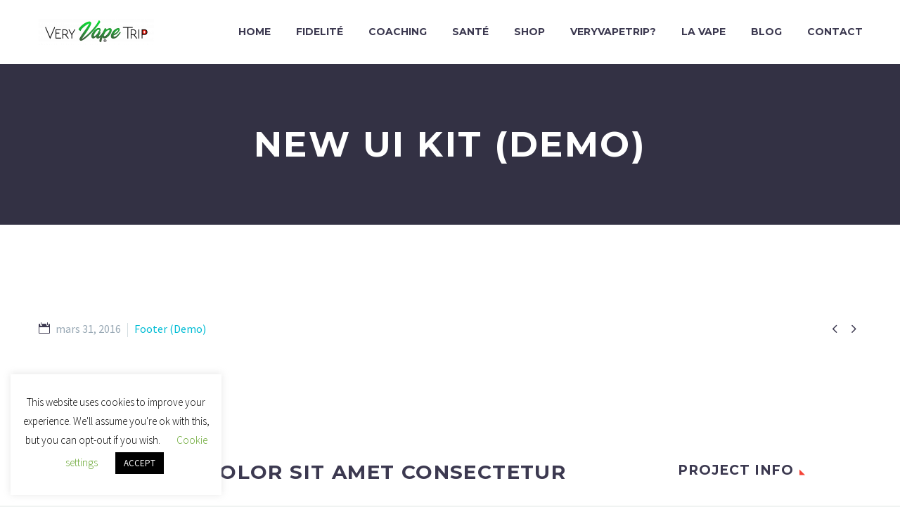

--- FILE ---
content_type: text/html; charset=UTF-8
request_url: https://www.veryvapetrip.ch/pf/new-ui-kit-8/
body_size: 21046
content:
<!DOCTYPE html>
<!--[if IE 7]>
<html class="ie ie7" lang="fr-FR" xmlns:og="http://ogp.me/ns#" xmlns:fb="http://ogp.me/ns/fb#">
<![endif]-->
<!--[if IE 8]>
<html class="ie ie8" lang="fr-FR" xmlns:og="http://ogp.me/ns#" xmlns:fb="http://ogp.me/ns/fb#">
<![endif]-->
<!--[if !(IE 7) | !(IE 8) ]><!-->
<html lang="fr-FR" xmlns:og="http://ogp.me/ns#" xmlns:fb="http://ogp.me/ns/fb#">
<!--<![endif]-->
<head>
	<!-- Google Tag Manager -->
<script>(function(w,d,s,l,i){w[l]=w[l]||[];w[l].push({'gtm.start':
new Date().getTime(),event:'gtm.js'});var f=d.getElementsByTagName(s)[0],
j=d.createElement(s),dl=l!='dataLayer'?'&l='+l:'';j.async=true;j.src=
'https://www.googletagmanager.com/gtm.js?id='+i+dl;f.parentNode.insertBefore(j,f);
})(window,document,'script','dataLayer','GTM-PNBMDL2W');</script>
<!-- End Google Tag Manager -->
	<meta charset="UTF-8">
	<meta name="viewport" content="width=device-width, initial-scale=1.0" />
	<link rel="profile" href="http://gmpg.org/xfn/11">
	<link rel="pingback" href="https://www.veryvapetrip.ch/xmlrpc.php">
	<meta name='robots' content='index, follow, max-image-preview:large, max-snippet:-1, max-video-preview:-1' />
	<style>img:is([sizes="auto" i], [sizes^="auto," i]) { contain-intrinsic-size: 3000px 1500px }</style>
	
	<!-- This site is optimized with the Yoast SEO plugin v19.6.1 - https://yoast.com/wordpress/plugins/seo/ -->
	<title>New UI Kit (Demo) - Very Vape Trip</title>
	<link rel="canonical" href="https://www.veryvapetrip.ch/pf/new-ui-kit-8/" />
	<meta property="og:locale" content="fr_FR" />
	<meta property="og:type" content="article" />
	<meta property="og:title" content="New UI Kit (Demo) - Very Vape Trip" />
	<meta property="og:description" content="Extended template for multi-purpose projects" />
	<meta property="og:url" content="https://www.veryvapetrip.ch/pf/new-ui-kit-8/" />
	<meta property="og:site_name" content="Very Vape Trip" />
	<meta property="article:publisher" content="https://www.facebook.com/veryvapetrip" />
	<meta property="article:modified_time" content="2019-09-26T07:58:23+00:00" />
	<meta property="og:image" content="https://www.veryvapetrip.ch/wp-content/uploads/2016/03/8-34.jpg" />
	<meta property="og:image:width" content="1280" />
	<meta property="og:image:height" content="1152" />
	<meta property="og:image:type" content="image/jpeg" />
	<meta name="twitter:card" content="summary_large_image" />
	<meta name="twitter:label1" content="Durée de lecture estimée" />
	<meta name="twitter:data1" content="9 minutes" />
	<script type="application/ld+json" class="yoast-schema-graph">{"@context":"https://schema.org","@graph":[{"@type":"WebPage","@id":"https://www.veryvapetrip.ch/pf/new-ui-kit-8/","url":"https://www.veryvapetrip.ch/pf/new-ui-kit-8/","name":"New UI Kit (Demo) - Very Vape Trip","isPartOf":{"@id":"https://www.veryvapetrip.ch/#website"},"primaryImageOfPage":{"@id":"https://www.veryvapetrip.ch/pf/new-ui-kit-8/#primaryimage"},"image":{"@id":"https://www.veryvapetrip.ch/pf/new-ui-kit-8/#primaryimage"},"thumbnailUrl":"https://www.veryvapetrip.ch/wp-content/uploads/2016/03/8-34.jpg","datePublished":"2016-03-31T14:01:08+00:00","dateModified":"2019-09-26T07:58:23+00:00","breadcrumb":{"@id":"https://www.veryvapetrip.ch/pf/new-ui-kit-8/#breadcrumb"},"inLanguage":"fr-FR","potentialAction":[{"@type":"ReadAction","target":["https://www.veryvapetrip.ch/pf/new-ui-kit-8/"]}]},{"@type":"ImageObject","inLanguage":"fr-FR","@id":"https://www.veryvapetrip.ch/pf/new-ui-kit-8/#primaryimage","url":"https://www.veryvapetrip.ch/wp-content/uploads/2016/03/8-34.jpg","contentUrl":"https://www.veryvapetrip.ch/wp-content/uploads/2016/03/8-34.jpg","width":1280,"height":1152},{"@type":"BreadcrumbList","@id":"https://www.veryvapetrip.ch/pf/new-ui-kit-8/#breadcrumb","itemListElement":[{"@type":"ListItem","position":1,"name":"Home","item":"https://www.veryvapetrip.ch/"},{"@type":"ListItem","position":2,"name":"New UI Kit (Demo)"}]},{"@type":"WebSite","@id":"https://www.veryvapetrip.ch/#website","url":"https://www.veryvapetrip.ch/","name":"Very Vape Trip","description":"VeryVapeTrip vous propose sa méthode exclusive pour vous permettre d’ENFIN arrêter de fumer.","publisher":{"@id":"https://www.veryvapetrip.ch/#organization"},"potentialAction":[{"@type":"SearchAction","target":{"@type":"EntryPoint","urlTemplate":"https://www.veryvapetrip.ch/?s={search_term_string}"},"query-input":"required name=search_term_string"}],"inLanguage":"fr-FR"},{"@type":"Organization","@id":"https://www.veryvapetrip.ch/#organization","name":"VeryVapeTrip","url":"https://www.veryvapetrip.ch/","sameAs":["https://www.instagram.com/veryvapetrip/","https://www.facebook.com/veryvapetrip"],"logo":{"@type":"ImageObject","inLanguage":"fr-FR","@id":"https://www.veryvapetrip.ch/#/schema/logo/image/","url":"https://www.veryvapetrip.ch/wp-content/uploads/2022/04/Logo-2538x945-1.jpg","contentUrl":"https://www.veryvapetrip.ch/wp-content/uploads/2022/04/Logo-2538x945-1.jpg","width":2538,"height":945,"caption":"VeryVapeTrip"},"image":{"@id":"https://www.veryvapetrip.ch/#/schema/logo/image/"}}]}</script>
	<!-- / Yoast SEO plugin. -->


<link rel='dns-prefetch' href='//fonts.googleapis.com' />
<link rel="alternate" type="application/rss+xml" title="Very Vape Trip &raquo; Flux" href="https://www.veryvapetrip.ch/feed/" />
<link rel="alternate" type="application/rss+xml" title="Very Vape Trip &raquo; Flux des commentaires" href="https://www.veryvapetrip.ch/comments/feed/" />
<link rel="preload" href="https://www.veryvapetrip.ch/wp-content/uploads/2019/10/Logo-VeryVapeTrip-Horizontal.png" as="image" />
<script type="text/javascript">
/* <![CDATA[ */
window._wpemojiSettings = {"baseUrl":"https:\/\/s.w.org\/images\/core\/emoji\/16.0.1\/72x72\/","ext":".png","svgUrl":"https:\/\/s.w.org\/images\/core\/emoji\/16.0.1\/svg\/","svgExt":".svg","source":{"concatemoji":"https:\/\/www.veryvapetrip.ch\/wp-includes\/js\/wp-emoji-release.min.js?ver=6.8.3"}};
/*! This file is auto-generated */
!function(s,n){var o,i,e;function c(e){try{var t={supportTests:e,timestamp:(new Date).valueOf()};sessionStorage.setItem(o,JSON.stringify(t))}catch(e){}}function p(e,t,n){e.clearRect(0,0,e.canvas.width,e.canvas.height),e.fillText(t,0,0);var t=new Uint32Array(e.getImageData(0,0,e.canvas.width,e.canvas.height).data),a=(e.clearRect(0,0,e.canvas.width,e.canvas.height),e.fillText(n,0,0),new Uint32Array(e.getImageData(0,0,e.canvas.width,e.canvas.height).data));return t.every(function(e,t){return e===a[t]})}function u(e,t){e.clearRect(0,0,e.canvas.width,e.canvas.height),e.fillText(t,0,0);for(var n=e.getImageData(16,16,1,1),a=0;a<n.data.length;a++)if(0!==n.data[a])return!1;return!0}function f(e,t,n,a){switch(t){case"flag":return n(e,"\ud83c\udff3\ufe0f\u200d\u26a7\ufe0f","\ud83c\udff3\ufe0f\u200b\u26a7\ufe0f")?!1:!n(e,"\ud83c\udde8\ud83c\uddf6","\ud83c\udde8\u200b\ud83c\uddf6")&&!n(e,"\ud83c\udff4\udb40\udc67\udb40\udc62\udb40\udc65\udb40\udc6e\udb40\udc67\udb40\udc7f","\ud83c\udff4\u200b\udb40\udc67\u200b\udb40\udc62\u200b\udb40\udc65\u200b\udb40\udc6e\u200b\udb40\udc67\u200b\udb40\udc7f");case"emoji":return!a(e,"\ud83e\udedf")}return!1}function g(e,t,n,a){var r="undefined"!=typeof WorkerGlobalScope&&self instanceof WorkerGlobalScope?new OffscreenCanvas(300,150):s.createElement("canvas"),o=r.getContext("2d",{willReadFrequently:!0}),i=(o.textBaseline="top",o.font="600 32px Arial",{});return e.forEach(function(e){i[e]=t(o,e,n,a)}),i}function t(e){var t=s.createElement("script");t.src=e,t.defer=!0,s.head.appendChild(t)}"undefined"!=typeof Promise&&(o="wpEmojiSettingsSupports",i=["flag","emoji"],n.supports={everything:!0,everythingExceptFlag:!0},e=new Promise(function(e){s.addEventListener("DOMContentLoaded",e,{once:!0})}),new Promise(function(t){var n=function(){try{var e=JSON.parse(sessionStorage.getItem(o));if("object"==typeof e&&"number"==typeof e.timestamp&&(new Date).valueOf()<e.timestamp+604800&&"object"==typeof e.supportTests)return e.supportTests}catch(e){}return null}();if(!n){if("undefined"!=typeof Worker&&"undefined"!=typeof OffscreenCanvas&&"undefined"!=typeof URL&&URL.createObjectURL&&"undefined"!=typeof Blob)try{var e="postMessage("+g.toString()+"("+[JSON.stringify(i),f.toString(),p.toString(),u.toString()].join(",")+"));",a=new Blob([e],{type:"text/javascript"}),r=new Worker(URL.createObjectURL(a),{name:"wpTestEmojiSupports"});return void(r.onmessage=function(e){c(n=e.data),r.terminate(),t(n)})}catch(e){}c(n=g(i,f,p,u))}t(n)}).then(function(e){for(var t in e)n.supports[t]=e[t],n.supports.everything=n.supports.everything&&n.supports[t],"flag"!==t&&(n.supports.everythingExceptFlag=n.supports.everythingExceptFlag&&n.supports[t]);n.supports.everythingExceptFlag=n.supports.everythingExceptFlag&&!n.supports.flag,n.DOMReady=!1,n.readyCallback=function(){n.DOMReady=!0}}).then(function(){return e}).then(function(){var e;n.supports.everything||(n.readyCallback(),(e=n.source||{}).concatemoji?t(e.concatemoji):e.wpemoji&&e.twemoji&&(t(e.twemoji),t(e.wpemoji)))}))}((window,document),window._wpemojiSettings);
/* ]]> */
</script>
<link rel='stylesheet' id='layerslider-css' href='https://www.veryvapetrip.ch/wp-content/plugins/LayerSlider/assets/static/layerslider/css/layerslider.css?ver=7.2.5' type='text/css' media='all' />
<link rel='stylesheet' id='thegem-preloader-css' href='https://www.veryvapetrip.ch/wp-content/themes/thegem/css/thegem-preloader.css?ver=5.5.0' type='text/css' media='all' />
<style id='thegem-preloader-inline-css' type='text/css'>

		body:not(.compose-mode) .gem-icon-style-gradient span,
		body:not(.compose-mode) .gem-icon .gem-icon-half-1,
		body:not(.compose-mode) .gem-icon .gem-icon-half-2 {
			opacity: 0 !important;
			}
</style>
<link rel='stylesheet' id='thegem-reset-css' href='https://www.veryvapetrip.ch/wp-content/themes/thegem/css/thegem-reset.css?ver=5.5.0' type='text/css' media='all' />
<link rel='stylesheet' id='thegem-grid-css' href='https://www.veryvapetrip.ch/wp-content/themes/thegem/css/thegem-grid.css?ver=5.5.0' type='text/css' media='all' />
<link rel='stylesheet' id='thegem-header-css' href='https://www.veryvapetrip.ch/wp-content/themes/thegem/css/thegem-header.css?ver=5.5.0' type='text/css' media='all' />
<link rel='stylesheet' id='thegem-style-css' href='https://www.veryvapetrip.ch/wp-content/themes/thegem/style.css?ver=6.8.3' type='text/css' media='all' />
<link rel='stylesheet' id='thegem-widgets-css' href='https://www.veryvapetrip.ch/wp-content/themes/thegem/css/thegem-widgets.css?ver=5.5.0' type='text/css' media='all' />
<link rel='stylesheet' id='thegem-new-css-css' href='https://www.veryvapetrip.ch/wp-content/themes/thegem/css/thegem-new-css.css?ver=5.5.0' type='text/css' media='all' />
<link rel='stylesheet' id='perevazka-css-css-css' href='https://www.veryvapetrip.ch/wp-content/themes/thegem/css/thegem-perevazka-css.css?ver=5.5.0' type='text/css' media='all' />
<link rel='stylesheet' id='thegem-google-fonts-css' href='//fonts.googleapis.com/css?family=Source+Sans+Pro%3A200%2C200italic%2C300%2C300italic%2C400%2C400italic%2C600%2C600italic%2C700%2C700italic%2C900%2C900italic%7CMontserrat%3A100%2C200%2C300%2C400%2C500%2C600%2C700%2C800%2C900%2C100italic%2C200italic%2C300italic%2C400italic%2C500italic%2C600italic%2C700italic%2C800italic%2C900italic&#038;subset=cyrillic%2Ccyrillic-ext%2Cgreek%2Cgreek-ext%2Clatin%2Clatin-ext%2Cvietnamese&#038;ver=6.8.3' type='text/css' media='all' />
<link rel='stylesheet' id='thegem-custom-css' href='https://www.veryvapetrip.ch/wp-content/themes/thegem/css/custom-juzHP0vr.css?ver=5.5.0' type='text/css' media='all' />
<style id='thegem-custom-inline-css' type='text/css'>
#page-title {background-color: #333144;padding-top: 80px;padding-bottom: 80px;}#page-title h1,#page-title .title-rich-content {color: #ffffff;}.page-title-excerpt {color: #ffffff;margin-top: 18px;}#page-title .page-title-title {margin-top: 0px;}.page-title-inner,body .breadcrumbs{padding-left: 0px;padding-right: 0px;}body .page-title-block .breadcrumbs-container{	text-align: center;}.page-breadcrumbs ul li a,.page-breadcrumbs ul li:not(:last-child):after{	color: #99A9B5FF;}.page-breadcrumbs ul li{	color: #3C3950FF;}.page-breadcrumbs ul li a:hover{	color: #3C3950FF;}.block-content {padding-top: 135px;}.block-content:last-of-type {padding-bottom: 110px;}#top-area {	display: none;}@media (max-width: 991px) {#page-title {padding-top: 80px;padding-bottom: 80px;}.page-title-inner, body .breadcrumbs{padding-left: 0px;padding-right: 0px;}.page-title-excerpt {margin-top: 18px;}#page-title .page-title-title {margin-top: 0px;}.block-content {}.block-content:last-of-type {}#top-area {	display: block;}}@media (max-width: 767px) {#page-title {padding-top: 80px;padding-bottom: 80px;}.page-title-inner,body .breadcrumbs{padding-left: 0px;padding-right: 0px;}.page-title-excerpt {margin-top: 18px;}#page-title .page-title-title {margin-top: 0px;}.block-content {}.block-content:last-of-type {}#top-area {	display: none;}}
</style>
<link rel='stylesheet' id='js_composer_front-css' href='https://www.veryvapetrip.ch/wp-content/plugins/js_composer/assets/css/js_composer.min.css?ver=6.9.0' type='text/css' media='all' />
<link rel='stylesheet' id='thegem_js_composer_front-css' href='https://www.veryvapetrip.ch/wp-content/themes/thegem/css/thegem-js_composer_columns.css?ver=5.5.0' type='text/css' media='all' />
<link rel='stylesheet' id='thegem-additional-blog-1-css' href='https://www.veryvapetrip.ch/wp-content/themes/thegem/css/thegem-additional-blog-1.css?ver=5.5.0' type='text/css' media='all' />
<link rel='stylesheet' id='jquery-fancybox-css' href='https://www.veryvapetrip.ch/wp-content/themes/thegem/js/fancyBox/jquery.fancybox.min.css?ver=5.5.0' type='text/css' media='all' />
<link rel='stylesheet' id='thegem-vc_elements-css' href='https://www.veryvapetrip.ch/wp-content/themes/thegem/css/thegem-vc_elements.css?ver=5.5.0' type='text/css' media='all' />
<link rel='stylesheet' id='thegem-gallery-css' href='https://www.veryvapetrip.ch/wp-content/themes/thegem/css/gallery.css?ver=5.5.0' type='text/css' media='all' />
<style id='wp-emoji-styles-inline-css' type='text/css'>

	img.wp-smiley, img.emoji {
		display: inline !important;
		border: none !important;
		box-shadow: none !important;
		height: 1em !important;
		width: 1em !important;
		margin: 0 0.07em !important;
		vertical-align: -0.1em !important;
		background: none !important;
		padding: 0 !important;
	}
</style>
<link rel='stylesheet' id='wp-block-library-css' href='https://www.veryvapetrip.ch/wp-includes/css/dist/block-library/style.min.css?ver=6.8.3' type='text/css' media='all' />
<style id='classic-theme-styles-inline-css' type='text/css'>
/*! This file is auto-generated */
.wp-block-button__link{color:#fff;background-color:#32373c;border-radius:9999px;box-shadow:none;text-decoration:none;padding:calc(.667em + 2px) calc(1.333em + 2px);font-size:1.125em}.wp-block-file__button{background:#32373c;color:#fff;text-decoration:none}
</style>
<style id='global-styles-inline-css' type='text/css'>
:root{--wp--preset--aspect-ratio--square: 1;--wp--preset--aspect-ratio--4-3: 4/3;--wp--preset--aspect-ratio--3-4: 3/4;--wp--preset--aspect-ratio--3-2: 3/2;--wp--preset--aspect-ratio--2-3: 2/3;--wp--preset--aspect-ratio--16-9: 16/9;--wp--preset--aspect-ratio--9-16: 9/16;--wp--preset--color--black: #000000;--wp--preset--color--cyan-bluish-gray: #abb8c3;--wp--preset--color--white: #ffffff;--wp--preset--color--pale-pink: #f78da7;--wp--preset--color--vivid-red: #cf2e2e;--wp--preset--color--luminous-vivid-orange: #ff6900;--wp--preset--color--luminous-vivid-amber: #fcb900;--wp--preset--color--light-green-cyan: #7bdcb5;--wp--preset--color--vivid-green-cyan: #00d084;--wp--preset--color--pale-cyan-blue: #8ed1fc;--wp--preset--color--vivid-cyan-blue: #0693e3;--wp--preset--color--vivid-purple: #9b51e0;--wp--preset--gradient--vivid-cyan-blue-to-vivid-purple: linear-gradient(135deg,rgba(6,147,227,1) 0%,rgb(155,81,224) 100%);--wp--preset--gradient--light-green-cyan-to-vivid-green-cyan: linear-gradient(135deg,rgb(122,220,180) 0%,rgb(0,208,130) 100%);--wp--preset--gradient--luminous-vivid-amber-to-luminous-vivid-orange: linear-gradient(135deg,rgba(252,185,0,1) 0%,rgba(255,105,0,1) 100%);--wp--preset--gradient--luminous-vivid-orange-to-vivid-red: linear-gradient(135deg,rgba(255,105,0,1) 0%,rgb(207,46,46) 100%);--wp--preset--gradient--very-light-gray-to-cyan-bluish-gray: linear-gradient(135deg,rgb(238,238,238) 0%,rgb(169,184,195) 100%);--wp--preset--gradient--cool-to-warm-spectrum: linear-gradient(135deg,rgb(74,234,220) 0%,rgb(151,120,209) 20%,rgb(207,42,186) 40%,rgb(238,44,130) 60%,rgb(251,105,98) 80%,rgb(254,248,76) 100%);--wp--preset--gradient--blush-light-purple: linear-gradient(135deg,rgb(255,206,236) 0%,rgb(152,150,240) 100%);--wp--preset--gradient--blush-bordeaux: linear-gradient(135deg,rgb(254,205,165) 0%,rgb(254,45,45) 50%,rgb(107,0,62) 100%);--wp--preset--gradient--luminous-dusk: linear-gradient(135deg,rgb(255,203,112) 0%,rgb(199,81,192) 50%,rgb(65,88,208) 100%);--wp--preset--gradient--pale-ocean: linear-gradient(135deg,rgb(255,245,203) 0%,rgb(182,227,212) 50%,rgb(51,167,181) 100%);--wp--preset--gradient--electric-grass: linear-gradient(135deg,rgb(202,248,128) 0%,rgb(113,206,126) 100%);--wp--preset--gradient--midnight: linear-gradient(135deg,rgb(2,3,129) 0%,rgb(40,116,252) 100%);--wp--preset--font-size--small: 13px;--wp--preset--font-size--medium: 20px;--wp--preset--font-size--large: 36px;--wp--preset--font-size--x-large: 42px;--wp--preset--spacing--20: 0.44rem;--wp--preset--spacing--30: 0.67rem;--wp--preset--spacing--40: 1rem;--wp--preset--spacing--50: 1.5rem;--wp--preset--spacing--60: 2.25rem;--wp--preset--spacing--70: 3.38rem;--wp--preset--spacing--80: 5.06rem;--wp--preset--shadow--natural: 6px 6px 9px rgba(0, 0, 0, 0.2);--wp--preset--shadow--deep: 12px 12px 50px rgba(0, 0, 0, 0.4);--wp--preset--shadow--sharp: 6px 6px 0px rgba(0, 0, 0, 0.2);--wp--preset--shadow--outlined: 6px 6px 0px -3px rgba(255, 255, 255, 1), 6px 6px rgba(0, 0, 0, 1);--wp--preset--shadow--crisp: 6px 6px 0px rgba(0, 0, 0, 1);}:where(.is-layout-flex){gap: 0.5em;}:where(.is-layout-grid){gap: 0.5em;}body .is-layout-flex{display: flex;}.is-layout-flex{flex-wrap: wrap;align-items: center;}.is-layout-flex > :is(*, div){margin: 0;}body .is-layout-grid{display: grid;}.is-layout-grid > :is(*, div){margin: 0;}:where(.wp-block-columns.is-layout-flex){gap: 2em;}:where(.wp-block-columns.is-layout-grid){gap: 2em;}:where(.wp-block-post-template.is-layout-flex){gap: 1.25em;}:where(.wp-block-post-template.is-layout-grid){gap: 1.25em;}.has-black-color{color: var(--wp--preset--color--black) !important;}.has-cyan-bluish-gray-color{color: var(--wp--preset--color--cyan-bluish-gray) !important;}.has-white-color{color: var(--wp--preset--color--white) !important;}.has-pale-pink-color{color: var(--wp--preset--color--pale-pink) !important;}.has-vivid-red-color{color: var(--wp--preset--color--vivid-red) !important;}.has-luminous-vivid-orange-color{color: var(--wp--preset--color--luminous-vivid-orange) !important;}.has-luminous-vivid-amber-color{color: var(--wp--preset--color--luminous-vivid-amber) !important;}.has-light-green-cyan-color{color: var(--wp--preset--color--light-green-cyan) !important;}.has-vivid-green-cyan-color{color: var(--wp--preset--color--vivid-green-cyan) !important;}.has-pale-cyan-blue-color{color: var(--wp--preset--color--pale-cyan-blue) !important;}.has-vivid-cyan-blue-color{color: var(--wp--preset--color--vivid-cyan-blue) !important;}.has-vivid-purple-color{color: var(--wp--preset--color--vivid-purple) !important;}.has-black-background-color{background-color: var(--wp--preset--color--black) !important;}.has-cyan-bluish-gray-background-color{background-color: var(--wp--preset--color--cyan-bluish-gray) !important;}.has-white-background-color{background-color: var(--wp--preset--color--white) !important;}.has-pale-pink-background-color{background-color: var(--wp--preset--color--pale-pink) !important;}.has-vivid-red-background-color{background-color: var(--wp--preset--color--vivid-red) !important;}.has-luminous-vivid-orange-background-color{background-color: var(--wp--preset--color--luminous-vivid-orange) !important;}.has-luminous-vivid-amber-background-color{background-color: var(--wp--preset--color--luminous-vivid-amber) !important;}.has-light-green-cyan-background-color{background-color: var(--wp--preset--color--light-green-cyan) !important;}.has-vivid-green-cyan-background-color{background-color: var(--wp--preset--color--vivid-green-cyan) !important;}.has-pale-cyan-blue-background-color{background-color: var(--wp--preset--color--pale-cyan-blue) !important;}.has-vivid-cyan-blue-background-color{background-color: var(--wp--preset--color--vivid-cyan-blue) !important;}.has-vivid-purple-background-color{background-color: var(--wp--preset--color--vivid-purple) !important;}.has-black-border-color{border-color: var(--wp--preset--color--black) !important;}.has-cyan-bluish-gray-border-color{border-color: var(--wp--preset--color--cyan-bluish-gray) !important;}.has-white-border-color{border-color: var(--wp--preset--color--white) !important;}.has-pale-pink-border-color{border-color: var(--wp--preset--color--pale-pink) !important;}.has-vivid-red-border-color{border-color: var(--wp--preset--color--vivid-red) !important;}.has-luminous-vivid-orange-border-color{border-color: var(--wp--preset--color--luminous-vivid-orange) !important;}.has-luminous-vivid-amber-border-color{border-color: var(--wp--preset--color--luminous-vivid-amber) !important;}.has-light-green-cyan-border-color{border-color: var(--wp--preset--color--light-green-cyan) !important;}.has-vivid-green-cyan-border-color{border-color: var(--wp--preset--color--vivid-green-cyan) !important;}.has-pale-cyan-blue-border-color{border-color: var(--wp--preset--color--pale-cyan-blue) !important;}.has-vivid-cyan-blue-border-color{border-color: var(--wp--preset--color--vivid-cyan-blue) !important;}.has-vivid-purple-border-color{border-color: var(--wp--preset--color--vivid-purple) !important;}.has-vivid-cyan-blue-to-vivid-purple-gradient-background{background: var(--wp--preset--gradient--vivid-cyan-blue-to-vivid-purple) !important;}.has-light-green-cyan-to-vivid-green-cyan-gradient-background{background: var(--wp--preset--gradient--light-green-cyan-to-vivid-green-cyan) !important;}.has-luminous-vivid-amber-to-luminous-vivid-orange-gradient-background{background: var(--wp--preset--gradient--luminous-vivid-amber-to-luminous-vivid-orange) !important;}.has-luminous-vivid-orange-to-vivid-red-gradient-background{background: var(--wp--preset--gradient--luminous-vivid-orange-to-vivid-red) !important;}.has-very-light-gray-to-cyan-bluish-gray-gradient-background{background: var(--wp--preset--gradient--very-light-gray-to-cyan-bluish-gray) !important;}.has-cool-to-warm-spectrum-gradient-background{background: var(--wp--preset--gradient--cool-to-warm-spectrum) !important;}.has-blush-light-purple-gradient-background{background: var(--wp--preset--gradient--blush-light-purple) !important;}.has-blush-bordeaux-gradient-background{background: var(--wp--preset--gradient--blush-bordeaux) !important;}.has-luminous-dusk-gradient-background{background: var(--wp--preset--gradient--luminous-dusk) !important;}.has-pale-ocean-gradient-background{background: var(--wp--preset--gradient--pale-ocean) !important;}.has-electric-grass-gradient-background{background: var(--wp--preset--gradient--electric-grass) !important;}.has-midnight-gradient-background{background: var(--wp--preset--gradient--midnight) !important;}.has-small-font-size{font-size: var(--wp--preset--font-size--small) !important;}.has-medium-font-size{font-size: var(--wp--preset--font-size--medium) !important;}.has-large-font-size{font-size: var(--wp--preset--font-size--large) !important;}.has-x-large-font-size{font-size: var(--wp--preset--font-size--x-large) !important;}
:where(.wp-block-post-template.is-layout-flex){gap: 1.25em;}:where(.wp-block-post-template.is-layout-grid){gap: 1.25em;}
:where(.wp-block-columns.is-layout-flex){gap: 2em;}:where(.wp-block-columns.is-layout-grid){gap: 2em;}
:root :where(.wp-block-pullquote){font-size: 1.5em;line-height: 1.6;}
</style>
<link rel='stylesheet' id='age-gate-css' href='https://www.veryvapetrip.ch/wp-content/plugins/age-gate/public/css/age-gate-public.css?ver=2.21.2' type='text/css' media='all' />
<style id='age-gate-user-options-inline-css' type='text/css'>
:root{--age-gate-blur: 5px;}
</style>
<link rel='stylesheet' id='contact-form-7-css' href='https://www.veryvapetrip.ch/wp-content/plugins/contact-form-7/includes/css/styles.css?ver=5.6.3' type='text/css' media='all' />
<link rel='stylesheet' id='cookie-law-info-css' href='https://www.veryvapetrip.ch/wp-content/plugins/cookie-law-info/public/css/cookie-law-info-public.css?ver=2.1.2' type='text/css' media='all' />
<link rel='stylesheet' id='cookie-law-info-gdpr-css' href='https://www.veryvapetrip.ch/wp-content/plugins/cookie-law-info/public/css/cookie-law-info-gdpr.css?ver=2.1.2' type='text/css' media='all' />
<script type="text/javascript">function fullHeightRow() {
			var fullHeight,
				offsetTop,
				element = document.getElementsByClassName('vc_row-o-full-height')[0];
			if (element) {
				fullHeight = window.innerHeight;
				offsetTop = window.pageYOffset + element.getBoundingClientRect().top;
				if (offsetTop < fullHeight) {
					fullHeight = 100 - offsetTop / (fullHeight / 100);
					element.style.minHeight = fullHeight + 'vh'
				}
			}
		}</script><script type="text/javascript" src="https://www.veryvapetrip.ch/wp-includes/js/jquery/jquery.min.js?ver=3.7.1" id="jquery-core-js"></script>
<script type="text/javascript" src="https://www.veryvapetrip.ch/wp-includes/js/jquery/jquery-migrate.min.js?ver=3.4.1" id="jquery-migrate-js"></script>
<!--[if lt IE 9]>
<script type="text/javascript" src="https://www.veryvapetrip.ch/wp-content/themes/thegem/js/html5.js?ver=5.5.0" id="html5-js"></script>
<![endif]-->
<script type="text/javascript" id="cookie-law-info-js-extra">
/* <![CDATA[ */
var Cli_Data = {"nn_cookie_ids":[],"cookielist":[],"non_necessary_cookies":[],"ccpaEnabled":"","ccpaRegionBased":"","ccpaBarEnabled":"","strictlyEnabled":["necessary","obligatoire"],"ccpaType":"gdpr","js_blocking":"","custom_integration":"","triggerDomRefresh":"","secure_cookies":""};
var cli_cookiebar_settings = {"animate_speed_hide":"500","animate_speed_show":"500","background":"#FFF","border":"#b1a6a6c2","border_on":"","button_1_button_colour":"#000","button_1_button_hover":"#000000","button_1_link_colour":"#fff","button_1_as_button":"1","button_1_new_win":"","button_2_button_colour":"#333","button_2_button_hover":"#292929","button_2_link_colour":"#444","button_2_as_button":"","button_2_hidebar":"","button_3_button_colour":"#000","button_3_button_hover":"#000000","button_3_link_colour":"#fff","button_3_as_button":"1","button_3_new_win":"","button_4_button_colour":"#000","button_4_button_hover":"#000000","button_4_link_colour":"#62a329","button_4_as_button":"","button_7_button_colour":"#61a229","button_7_button_hover":"#4e8221","button_7_link_colour":"#fff","button_7_as_button":"1","button_7_new_win":"","font_family":"inherit","header_fix":"","notify_animate_hide":"1","notify_animate_show":"","notify_div_id":"#cookie-law-info-bar","notify_position_horizontal":"right","notify_position_vertical":"bottom","scroll_close":"","scroll_close_reload":"","accept_close_reload":"","reject_close_reload":"","showagain_tab":"1","showagain_background":"#fff","showagain_border":"#000","showagain_div_id":"#cookie-law-info-again","showagain_x_position":"100px","text":"#000","show_once_yn":"","show_once":"10000","logging_on":"","as_popup":"","popup_overlay":"1","bar_heading_text":"","cookie_bar_as":"widget","popup_showagain_position":"bottom-right","widget_position":"left"};
var log_object = {"ajax_url":"https:\/\/www.veryvapetrip.ch\/wp-admin\/admin-ajax.php"};
/* ]]> */
</script>
<script type="text/javascript" src="https://www.veryvapetrip.ch/wp-content/plugins/cookie-law-info/public/js/cookie-law-info-public.js?ver=2.1.2" id="cookie-law-info-js"></script>
<meta name="generator" content="Powered by LayerSlider 7.2.5 - Multi-Purpose, Responsive, Parallax, Mobile-Friendly Slider Plugin for WordPress." />
<!-- LayerSlider updates and docs at: https://layerslider.com -->
<link rel="https://api.w.org/" href="https://www.veryvapetrip.ch/wp-json/" /><link rel="EditURI" type="application/rsd+xml" title="RSD" href="https://www.veryvapetrip.ch/xmlrpc.php?rsd" />
<meta name="generator" content="WordPress 6.8.3" />
<link rel='shortlink' href='https://www.veryvapetrip.ch/?p=18278' />
<link rel="alternate" title="oEmbed (JSON)" type="application/json+oembed" href="https://www.veryvapetrip.ch/wp-json/oembed/1.0/embed?url=https%3A%2F%2Fwww.veryvapetrip.ch%2Fpf%2Fnew-ui-kit-8%2F" />
<link rel="alternate" title="oEmbed (XML)" type="text/xml+oembed" href="https://www.veryvapetrip.ch/wp-json/oembed/1.0/embed?url=https%3A%2F%2Fwww.veryvapetrip.ch%2Fpf%2Fnew-ui-kit-8%2F&#038;format=xml" />
<meta name="generator" content="Powered by WPBakery Page Builder - drag and drop page builder for WordPress."/>
<link rel="icon" href="https://www.veryvapetrip.ch/wp-content/uploads/2019/10/android-icon-192x192-1.png" sizes="32x32" />
<link rel="icon" href="https://www.veryvapetrip.ch/wp-content/uploads/2019/10/android-icon-192x192-1.png" sizes="192x192" />
<link rel="apple-touch-icon" href="https://www.veryvapetrip.ch/wp-content/uploads/2019/10/android-icon-192x192-1.png" />
<meta name="msapplication-TileImage" content="https://www.veryvapetrip.ch/wp-content/uploads/2019/10/android-icon-192x192-1.png" />
<script>if(document.querySelector('[data-type="vc_custom-css"]')) {document.head.appendChild(document.querySelector('[data-type="vc_custom-css"]'));}</script><style type="text/css" data-type="vc_custom-css">.team-person-email {
    display: none;
}
.gem-team-style-6 .team-person-socials {
    display: none;
}
.vc_tta.vc_general.vc_tta-tabs .vc_tta-panel-body {
    padding-top: 59px;
}
.vc_tta-tabs.vc_tta-has-pagination .vc_pagination {
    margin-top: 53px;
}
.quickfinder-item-title {
    font-size: 19px;
}</style><style type="text/css" data-type="vc_shortcodes-custom-css">.vc_custom_1455705761948{margin-bottom: 0px !important;padding-bottom: 0px !important;}.vc_custom_1455873471627{margin-top: -4px !important;}.vc_custom_1455705777732{margin-bottom: 0px !important;}.vc_custom_1455705827965{margin-bottom: 0px !important;}.vc_custom_1455705811483{margin-top: -18px !important;}.vc_custom_1455873537417{margin-top: -23px !important;}.vc_custom_1455873545843{margin-top: -23px !important;}.vc_custom_1455873696300{margin-top: -23px !important;}.vc_custom_1455873414420{padding-right: 0px !important;padding-left: 40px !important;}.vc_custom_1455712259629{margin-right: 0px !important;margin-left: 0px !important;padding-top: 5px !important;padding-right: 15px !important;padding-bottom: 5px !important;padding-left: 15px !important;background-color: #ffb932 !important;}.vc_custom_1455711698071{margin-top: 10px !important;margin-bottom: -10px !important;padding-top: 0px !important;padding-right: 0px !important;padding-left: 0px !important;}.vc_custom_1455711944658{padding-right: 0px !important;padding-left: 0px !important;}</style><noscript><style> .wpb_animate_when_almost_visible { opacity: 1; }</style></noscript>
<meta property="og:title" content="New UI Kit (Demo)"/>
<meta property="og:description" content="Extended template for multi-purpose projects"/>
<meta property="og:site_name" content="Very Vape Trip"/>
<meta property="og:type" content="article"/>
<meta property="og:url" content="https://www.veryvapetrip.ch/pf/new-ui-kit-8/"/>
<meta property="og:image" content="https://www.veryvapetrip.ch/wp-content/uploads/2016/03/8-34-thegem-blog-timeline-large.jpg"/>

<meta itemprop="name" content="New UI Kit (Demo)"/>
<meta itemprop="description" content="Extended template for multi-purpose projects"/>
<meta itemprop="image" content="https://www.veryvapetrip.ch/wp-content/uploads/2016/03/8-34-thegem-blog-timeline-large.jpg"/>
		
</head>


<body class="wp-singular thegem_pf_item-template-default single single-thegem_pf_item postid-18278 wp-theme-thegem wpb-js-composer js-comp-ver-6.9.0 vc_responsive">
<!-- Google Tag Manager (noscript) -->
<noscript><iframe src="https://www.googletagmanager.com/ns.html?id=GTM-PNBMDL2W"
height="0" width="0" style="display:none;visibility:hidden"></iframe></noscript>
<!-- End Google Tag Manager (noscript) -->
	<script type="text/javascript">
		var gemSettings = {"isTouch":"","forcedLasyDisabled":"","tabletPortrait":"1","tabletLandscape":"","topAreaMobileDisable":"","parallaxDisabled":"","fillTopArea":"","themePath":"https:\/\/www.veryvapetrip.ch\/wp-content\/themes\/thegem","rootUrl":"https:\/\/www.veryvapetrip.ch","mobileEffectsEnabled":"","isRTL":""};
		(function() {
    function isTouchDevice() {
        return (('ontouchstart' in window) ||
            (navigator.MaxTouchPoints > 0) ||
            (navigator.msMaxTouchPoints > 0));
    }

    window.gemSettings.isTouch = isTouchDevice();

    function userAgentDetection() {
        var ua = navigator.userAgent.toLowerCase(),
        platform = navigator.platform.toLowerCase(),
        UA = ua.match(/(opera|ie|firefox|chrome|version)[\s\/:]([\w\d\.]+)?.*?(safari|version[\s\/:]([\w\d\.]+)|$)/) || [null, 'unknown', 0],
        mode = UA[1] == 'ie' && document.documentMode;

        window.gemBrowser = {
            name: (UA[1] == 'version') ? UA[3] : UA[1],
            version: UA[2],
            platform: {
                name: ua.match(/ip(?:ad|od|hone)/) ? 'ios' : (ua.match(/(?:webos|android)/) || platform.match(/mac|win|linux/) || ['other'])[0]
                }
        };
            }

    window.updateGemClientSize = function() {
        if (window.gemOptions == null || window.gemOptions == undefined) {
            window.gemOptions = {
                first: false,
                clientWidth: 0,
                clientHeight: 0,
                innerWidth: -1
            };
        }

        window.gemOptions.clientWidth = window.innerWidth || document.documentElement.clientWidth;
        if (document.body != null && !window.gemOptions.clientWidth) {
            window.gemOptions.clientWidth = document.body.clientWidth;
        }

        window.gemOptions.clientHeight = window.innerHeight || document.documentElement.clientHeight;
        if (document.body != null && !window.gemOptions.clientHeight) {
            window.gemOptions.clientHeight = document.body.clientHeight;
        }
    };

    window.updateGemInnerSize = function(width) {
        window.gemOptions.innerWidth = width != undefined ? width : (document.body != null ? document.body.clientWidth : 0);
    };

    userAgentDetection();
    window.updateGemClientSize(true);

    window.gemSettings.lasyDisabled = window.gemSettings.forcedLasyDisabled || (!window.gemSettings.mobileEffectsEnabled && (window.gemSettings.isTouch || window.gemOptions.clientWidth <= 800));
})();
		(function() {
    if (window.gemBrowser.name == 'safari') {
        try {
            var safariVersion = parseInt(window.gemBrowser.version);
        } catch(e) {
            var safariVersion = 0;
        }
        if (safariVersion >= 9) {
            window.gemSettings.parallaxDisabled = true;
            window.gemSettings.fillTopArea = true;
        }
    }
})();
		(function() {
    var fullwithData = {
        page: null,
        pageWidth: 0,
        pageOffset: {},
        fixVcRow: true,
        pagePaddingLeft: 0
    };

    function updateFullwidthData() {
        fullwithData.pageOffset = fullwithData.page.getBoundingClientRect();
        fullwithData.pageWidth = parseFloat(fullwithData.pageOffset.width);
        fullwithData.pagePaddingLeft = 0;

        if (fullwithData.page.className.indexOf('vertical-header') != -1) {
            fullwithData.pagePaddingLeft = 45;
            if (fullwithData.pageWidth >= 1600) {
                fullwithData.pagePaddingLeft = 360;
            }
            if (fullwithData.pageWidth < 980) {
                fullwithData.pagePaddingLeft = 0;
            }
        }
    }

    function gem_fix_fullwidth_position(element) {
        if (element == null) {
            return false;
        }

        if (fullwithData.page == null) {
            fullwithData.page = document.getElementById('page');
            updateFullwidthData();
        }

        /*if (fullwithData.pageWidth < 1170) {
            return false;
        }*/

        if (!fullwithData.fixVcRow) {
            return false;
        }

        if (element.previousElementSibling != null && element.previousElementSibling != undefined && element.previousElementSibling.className.indexOf('fullwidth-block') == -1) {
            var elementParentViewportOffset = element.previousElementSibling.getBoundingClientRect();
        } else {
            var elementParentViewportOffset = element.parentNode.getBoundingClientRect();
        }

        /*if (elementParentViewportOffset.top > window.gemOptions.clientHeight) {
            fullwithData.fixVcRow = false;
            return false;
        }*/

        if (element.className.indexOf('vc_row') != -1) {
            var elementMarginLeft = -21;
            var elementMarginRight = -21;
        } else {
            var elementMarginLeft = 0;
            var elementMarginRight = 0;
        }

        var offset = parseInt(fullwithData.pageOffset.left + 0.5) - parseInt((elementParentViewportOffset.left < 0 ? 0 : elementParentViewportOffset.left) + 0.5) - elementMarginLeft + fullwithData.pagePaddingLeft;
        var offsetKey = window.gemSettings.isRTL ? 'right' : 'left';

        element.style.position = 'relative';
        element.style[offsetKey] = offset + 'px';
        element.style.width = fullwithData.pageWidth - fullwithData.pagePaddingLeft + 'px';

        if (element.className.indexOf('vc_row') == -1) {
            element.setAttribute('data-fullwidth-updated', 1);
        }

        if (element.className.indexOf('vc_row') != -1 && element.className.indexOf('vc_section') == -1 && !element.hasAttribute('data-vc-stretch-content')) {
            var el_full = element.parentNode.querySelector('.vc_row-full-width-before');
            var padding = -1 * offset;
            0 > padding && (padding = 0);
            var paddingRight = fullwithData.pageWidth - padding - el_full.offsetWidth + elementMarginLeft + elementMarginRight;
            0 > paddingRight && (paddingRight = 0);
            element.style.paddingLeft = padding + 'px';
            element.style.paddingRight = paddingRight + 'px';
        }
    }

    window.gem_fix_fullwidth_position = gem_fix_fullwidth_position;

    document.addEventListener('DOMContentLoaded', function() {
        var classes = [];

        if (window.gemSettings.isTouch) {
            document.body.classList.add('thegem-touch');
        }

        if (window.gemSettings.lasyDisabled && !window.gemSettings.forcedLasyDisabled) {
            document.body.classList.add('thegem-effects-disabled');
        }
    });

    if (window.gemSettings.parallaxDisabled) {
        var head  = document.getElementsByTagName('head')[0],
            link  = document.createElement('style');
        link.rel  = 'stylesheet';
        link.type = 'text/css';
        link.innerHTML = ".fullwidth-block.fullwidth-block-parallax-fixed .fullwidth-block-background { background-attachment: scroll !important; }";
        head.appendChild(link);
    }
})();

(function() {
    setTimeout(function() {
        var preloader = document.getElementById('page-preloader');
        if (preloader != null && preloader != undefined) {
            preloader.className += ' preloader-loaded';
        }
    }, window.pagePreloaderHideTime || 1000);
})();
	</script>
	


<div id="page" class="layout-fullwidth header-style-3">

			<a href="#page" class="scroll-top-button"></a>
	
	
					<div class="top-area-background top-area-scroll-hide">
				<div id="top-area" class="top-area top-area-style-default top-area-alignment-left">
	<div class="container">
		<div class="top-area-items inline-inside">
							<div class="top-area-block top-area-contacts"><div class="gem-contacts inline-inside"><div class="gem-contacts-item gem-contacts-address">19th Ave New York, NY 95822, USA</div></div></div>
										<div class="top-area-block top-area-socials socials-colored-hover">			<div class="socials inline-inside">
															<a class="socials-item" href="https://www.facebook.com/veryvapetrip/"
						   target="_blank" title="Facebook"><i
									class="socials-item-icon facebook "></i></a>
																																						<a class="socials-item" href="https://instagram.com/veryvapetrip?igshid=1hrcjavis3nkv"
						   target="_blank" title="Instagram"><i
									class="socials-item-icon instagram "></i></a>
																																																																																																																																																																																																																																																																																																													
			</div>
			</div>
										<div class="top-area-block top-area-menu">
											<nav id="top-area-menu">
							<ul id="top-area-navigation" class="nav-menu styled inline-inside"><li id="menu-item-24540" class="menu-item menu-item-type-custom menu-item-object-custom menu-item-24540"><a href="#">Home</a></li>
<li id="menu-item-24541" class="menu-item menu-item-type-custom menu-item-object-custom menu-item-24541"><a href="#">Contact Us</a></li>
<li id="menu-item-24542" class="menu-item menu-item-type-custom menu-item-object-custom menu-item-24542"><a href="#">Sign In</a></li>
<li id="menu-item-24543" class="menu-item menu-item-type-custom menu-item-object-custom menu-item-24543"><a href="#">Add More</a></li>
</ul>						</nav>
																<div class="top-area-button"><div class="gem-button-container gem-button-position-inline thegem-button-6971a982e119b4678"  ><a class="gem-button gem-button-size-tiny gem-button-style-flat gem-button-text-weight-normal gem-button-no-uppercase" data-ll-effect="drop-right-without-wrap" style="border-radius: 3px;" onmouseleave="" onmouseenter="" href="#" target="_self">Join Now</a></div> </div>
									</div>
					</div>
	</div>
</div>
			</div>
		
		<div id="site-header-wrapper"  class="  " >
			
			
			<header id="site-header" class="site-header animated-header mobile-menu-layout-default" role="banner">
								
				<div class="header-background">
					<div class="container">
						<div class="header-main logo-position-left header-layout-default header-style-3">
																							<div class="site-title">
											<div class="site-logo" style="width:164px;">
			<a href="https://www.veryvapetrip.ch/" rel="home">
									<span class="logo"><img src="https://www.veryvapetrip.ch/wp-content/uploads/thegem-logos/logo_43d7c15612e95a8f6522e566d50db9e0_1x.png" srcset="https://www.veryvapetrip.ch/wp-content/uploads/thegem-logos/logo_43d7c15612e95a8f6522e566d50db9e0_1x.png 1x,https://www.veryvapetrip.ch/wp-content/uploads/thegem-logos/logo_43d7c15612e95a8f6522e566d50db9e0_2x.png 2x,https://www.veryvapetrip.ch/wp-content/uploads/thegem-logos/logo_43d7c15612e95a8f6522e566d50db9e0_3x.png 3x" alt="Very Vape Trip" style="width:164px;" class="tgp-exclude default"/><img src="https://www.veryvapetrip.ch/wp-content/uploads/thegem-logos/logo_dd76b0809c8b8deff800d287cb1cfda2_1x.png" srcset="https://www.veryvapetrip.ch/wp-content/uploads/thegem-logos/logo_dd76b0809c8b8deff800d287cb1cfda2_1x.png 1x,https://www.veryvapetrip.ch/wp-content/uploads/thegem-logos/logo_dd76b0809c8b8deff800d287cb1cfda2_2x.png 2x,https://www.veryvapetrip.ch/wp-content/uploads/thegem-logos/logo_dd76b0809c8b8deff800d287cb1cfda2_3x.png 3x" alt="Very Vape Trip" style="width:132px;" class="tgp-exclude small"/></span>
							</a>
		</div>
										</div>
																											<nav id="primary-navigation" class="site-navigation primary-navigation" role="navigation">
											<button class="menu-toggle dl-trigger">Primary Menu<span class="menu-line-1"></span><span class="menu-line-2"></span><span class="menu-line-3"></span></button>																							<ul id="primary-menu" class="nav-menu styled no-responsive dl-menu"><li id="menu-item-24648" class="menu-item menu-item-type-post_type menu-item-object-page menu-item-home menu-item-24648 megamenu-first-element"><a href="https://www.veryvapetrip.ch/">Home</a></li>
<li id="menu-item-25040" class="menu-item menu-item-type-post_type menu-item-object-page menu-item-25040 megamenu-first-element"><a href="https://www.veryvapetrip.ch/fidelite/">Fidelité</a></li>
<li id="menu-item-24569" class="menu-item menu-item-type-post_type menu-item-object-page menu-item-24569 megamenu-enable megamenu-style-default megamenu-first-element"><a href="https://www.veryvapetrip.ch/methode-sevrage/">Coaching</a></li>
<li id="menu-item-24845" class="menu-item menu-item-type-post_type menu-item-object-page menu-item-24845 megamenu-first-element"><a href="https://www.veryvapetrip.ch/trip-sante/">Santé</a></li>
<li id="menu-item-24566" class="menu-item menu-item-type-post_type menu-item-object-page menu-item-24566 megamenu-enable megamenu-style-default megamenu-first-element"><a href="https://www.veryvapetrip.ch/shop-collombey/">Shop</a></li>
<li id="menu-item-24565" class="menu-item menu-item-type-post_type menu-item-object-page menu-item-24565 megamenu-enable megamenu-style-default megamenu-first-element"><a href="https://www.veryvapetrip.ch/veryvapetrip/">VeryVapeTrip?</a></li>
<li id="menu-item-24570" class="menu-item menu-item-type-post_type menu-item-object-page menu-item-24570 megamenu-enable megamenu-style-default megamenu-first-element"><a href="https://www.veryvapetrip.ch/vive-la-vapeur/">La Vape</a></li>
<li id="menu-item-24919" class="menu-item menu-item-type-post_type menu-item-object-page current_page_parent menu-item-24919 megamenu-first-element"><a href="https://www.veryvapetrip.ch/category-news/">Blog</a></li>
<li id="menu-item-24585" class="menu-item menu-item-type-post_type menu-item-object-page menu-item-24585 megamenu-enable megamenu-style-default megamenu-first-element"><a href="https://www.veryvapetrip.ch/contact/">Contact</a></li>
</ul>																																</nav>
																														</div>
					</div>
				</div>
			</header><!-- #site-header -->
					</div><!-- #site-header-wrapper -->

	
	
	<div id="main" class="site-main page__top-shadow visible">

<div id="main-content" class="main-content">

<div id="page-title" class="page-title-block page-title-alignment-center page-title-style-1 ">
						
						
						
						
						
						<div class="container"><div class="page-title-inner"><div class="page-title-title"><h1>  New UI Kit (Demo)</h1></div></div></div>
						
					</div>
<div class="block-content">
	<div class="container">
		<div class="panel row">

			<div class="panel-center col-xs-12">
				<article id="post-18278" class="post-18278 thegem_pf_item type-thegem_pf_item status-publish has-post-thumbnail">

					<div class="entry-content post-content">
                        
						
							
						
							<div class="post-meta date-color">
								<div class="entry-meta single-post-meta clearfix gem-post-date">
									<div class="post-meta-right">
																					<span class="post-meta-navigation">
												<span class="post-meta-navigation-prev" title="Previous post"><a href="https://www.veryvapetrip.ch/pf/branding-cosulting-14/" rel="prev">&#xe603;</a></span>																								<span class="post-meta-navigation-next" title="Next post"><a href="https://www.veryvapetrip.ch/pf/web-project-13/" rel="next">&#xe601;</a></span>											</span>
																			</div>
									<div class="post-meta-left">
																					<span class="post-meta-date">mars 31, 2016</span>
																															<span
													class="sep"></span> <span
													class="post-meta-categories"><span class="gem-date-color">Footer (Demo)</span></span>
																													</div>
																	</div><!-- .entry-meta -->
							</div>
						
						<div id="vc_row-6971a982e7b7a" class="vc_row wpb_row vc_row-fluid thegem-custom-6971a982e7b6e7953"><div class="wpb_column vc_column_container vc_col-sm-12 thegem-custom-6971a982ea9a66219"><div class="vc_column-inner thegem-custom-inner-6971a982ea9a8 "><div class="wpb_wrapper thegem-custom-6971a982ea9a66219"><div class="clearboth"></div><style>#thegem-divider-6971a982eadb7 {margin-top: 100px !important;}</style><div id="thegem-divider-6971a982eadb7" class="gem-divider  " style=""></div></div></div></div></div><div id="vc_row-6971a982eaea5" class="vc_row wpb_row vc_row-fluid vc_custom_1455705761948 thegem-custom-6971a982eae998527"><div class="wpb_column vc_column_container vc_col-sm-12 vc_col-lg-9 thegem-custom-6971a982eafd44583"><div class="vc_column-inner thegem-custom-inner-6971a982eafd5 vc_custom_1455873471627"><div class="wpb_wrapper thegem-custom-6971a982eafd44583">
	
		<div class="wpb_text_column wpb_content_element  thegem-vc-text thegem-custom-6971a982eb10b1712"  >
			<div class="wpb_wrapper">
				<div class="title-h3">Lorem ipsum dolor sit amet consectetur</div>

			</div>
			<style>@media screen and (max-width: 1023px) {.thegem-vc-text.thegem-custom-6971a982eb10b1712{display: block!important;}}@media screen and (max-width: 767px) {.thegem-vc-text.thegem-custom-6971a982eb10b1712{display: block!important;}}@media screen and (max-width: 1023px) {.thegem-vc-text.thegem-custom-6971a982eb10b1712{position: relative !important;}}@media screen and (max-width: 767px) {.thegem-vc-text.thegem-custom-6971a982eb10b1712{position: relative !important;}}</style>
		</div>
	
<div class="clearboth"></div><style>#thegem-divider-6971a982eb17e {margin-top: 40px !important;}</style><div id="thegem-divider-6971a982eb17e" class="gem-divider  " style=""></div><div class="vc_row wpb_row vc_inner vc_row-fluid vc_custom_1455705777732 thegem-custom-6971a982ed2429479 custom-inner-column-6971a982ed24d"><div class="wpb_column vc_column_container vc_col-sm-4 thegem-custom-6971a982eeeef9799"><div class="vc_column-inner thegem-custom-inner-6971a982eeef1 "><div class="wpb_wrapper thegem-custom-6971a982eeeef9799">
	
		<div class="wpb_text_column wpb_content_element  thegem-vc-text thegem-custom-6971a982eefc78452"  >
			<div class="wpb_wrapper">
				<p>Lorem ipsum dolor sit amet, consectetur adipisicing elit, sed do eiusmod tempor incididunt ut labore et dolore magna aliqua. Ut enim ad</p>

			</div>
			<style>@media screen and (max-width: 1023px) {.thegem-vc-text.thegem-custom-6971a982eefc78452{display: block!important;}}@media screen and (max-width: 767px) {.thegem-vc-text.thegem-custom-6971a982eefc78452{display: block!important;}}@media screen and (max-width: 1023px) {.thegem-vc-text.thegem-custom-6971a982eefc78452{position: relative !important;}}@media screen and (max-width: 767px) {.thegem-vc-text.thegem-custom-6971a982eefc78452{position: relative !important;}}</style>
		</div>
	
</div></div></div><div class="wpb_column vc_column_container vc_col-sm-4 thegem-custom-6971a982ef09d1593"><div class="vc_column-inner thegem-custom-inner-6971a982ef09e "><div class="wpb_wrapper thegem-custom-6971a982ef09d1593">
	
		<div class="wpb_text_column wpb_content_element  thegem-vc-text thegem-custom-6971a982ef1213759"  >
			<div class="wpb_wrapper">
				<p>Lorem ipsum dolor sit amet, consectetur adipisicing elit, sed do eiusmod tempor incididunt ut labore et dolore magna aliqua. Ut enim ad</p>

			</div>
			<style>@media screen and (max-width: 1023px) {.thegem-vc-text.thegem-custom-6971a982ef1213759{display: block!important;}}@media screen and (max-width: 767px) {.thegem-vc-text.thegem-custom-6971a982ef1213759{display: block!important;}}@media screen and (max-width: 1023px) {.thegem-vc-text.thegem-custom-6971a982ef1213759{position: relative !important;}}@media screen and (max-width: 767px) {.thegem-vc-text.thegem-custom-6971a982ef1213759{position: relative !important;}}</style>
		</div>
	
</div></div></div><div class="wpb_column vc_column_container vc_col-sm-4 thegem-custom-6971a982ef1da943"><div class="vc_column-inner thegem-custom-inner-6971a982ef1db "><div class="wpb_wrapper thegem-custom-6971a982ef1da943">
	
		<div class="wpb_text_column wpb_content_element  thegem-vc-text thegem-custom-6971a982ef2656049"  >
			<div class="wpb_wrapper">
				<p>Lorem ipsum dolor sit amet, consectetur adipisicing elit, sed do eiusmod tempor incididunt ut labore et dolore magna aliqua. Ut enim ad</p>

			</div>
			<style>@media screen and (max-width: 1023px) {.thegem-vc-text.thegem-custom-6971a982ef2656049{display: block!important;}}@media screen and (max-width: 767px) {.thegem-vc-text.thegem-custom-6971a982ef2656049{display: block!important;}}@media screen and (max-width: 1023px) {.thegem-vc-text.thegem-custom-6971a982ef2656049{position: relative !important;}}@media screen and (max-width: 767px) {.thegem-vc-text.thegem-custom-6971a982ef2656049{position: relative !important;}}</style>
		</div>
	
</div></div></div></div><div class="vc_row wpb_row vc_inner vc_row-fluid vc_custom_1455705827965 thegem-custom-6971a982ef33f7717 custom-inner-column-6971a982ef346"><div class="wpb_column vc_column_container vc_col-sm-8 thegem-custom-6971a982ef444209"><div class="vc_column-inner thegem-custom-inner-6971a982ef445 "><div class="wpb_wrapper thegem-custom-6971a982ef444209"><div class="clearboth"></div><style>#thegem-divider-6971a982ef4ca {margin-top: 10px !important;}</style><div id="thegem-divider-6971a982ef4ca" class="gem-divider  " style=""></div><div   class="gem-quote gem-quote-style-2 gem-quote-no-paddings" ><blockquote  >&#8230;Lorem Ipsum proin gravida nibh vel velit auctor aliquet. Aenean sollicitudin, lorem quis</blockquote></div></div></div></div><div class="wpb_column vc_column_container vc_col-sm-4 thegem-custom-6971a982ef56a5562"><div class="vc_column-inner thegem-custom-inner-6971a982ef56b vc_custom_1455705811483"><div class="wpb_wrapper thegem-custom-6971a982ef56a5562">
	
		<div class="wpb_text_column wpb_content_element  thegem-vc-text thegem-custom-6971a982ef5f01870"  >
			<div class="wpb_wrapper">
				<p>dolores eos qui ratione voluptatem sequi nesciunt. Neque porro quisquam est, qui dolorem ipsum quia dolor sit amet,  dolor consectetur, adipisci vdolor elit, sed quia non numquam eius modi temporm ipsum quia dolor sit amet, a incidunt ut labore et dolore magnam aliquam quaerat volup dolor ta tem. Lorem ipsum dolor sit amet eius  dolore modi tempo</p>

			</div>
			<style>@media screen and (max-width: 1023px) {.thegem-vc-text.thegem-custom-6971a982ef5f01870{display: block!important;}}@media screen and (max-width: 767px) {.thegem-vc-text.thegem-custom-6971a982ef5f01870{display: block!important;}}@media screen and (max-width: 1023px) {.thegem-vc-text.thegem-custom-6971a982ef5f01870{position: relative !important;}}@media screen and (max-width: 767px) {.thegem-vc-text.thegem-custom-6971a982ef5f01870{position: relative !important;}}</style>
		</div>
	
</div></div></div></div><div class="vc_row wpb_row vc_inner vc_row-fluid thegem-custom-6971a982ef6b48656 custom-inner-column-6971a982ef6b8"><div class="wpb_column vc_column_container vc_col-sm-12 vc_col-lg-4 thegem-custom-6971a982ef7b28259"><div class="vc_column-inner thegem-custom-inner-6971a982ef7b3 vc_custom_1455873537417"><div class="wpb_wrapper thegem-custom-6971a982ef7b28259">
	
		<div class="wpb_text_column wpb_content_element  thegem-vc-text thegem-custom-6971a982ef8382413"  >
			<div class="wpb_wrapper">
				<p>dolores eos qui ratione voluptatem sequi nesciunt. Neque porro quisquam est, qui dolorem quia dolor sit amet</p>

			</div>
			<style>@media screen and (max-width: 1023px) {.thegem-vc-text.thegem-custom-6971a982ef8382413{display: block!important;}}@media screen and (max-width: 767px) {.thegem-vc-text.thegem-custom-6971a982ef8382413{display: block!important;}}@media screen and (max-width: 1023px) {.thegem-vc-text.thegem-custom-6971a982ef8382413{position: relative !important;}}@media screen and (max-width: 767px) {.thegem-vc-text.thegem-custom-6971a982ef8382413{position: relative !important;}}</style>
		</div>
	
</div></div></div><div class="wpb_column vc_column_container vc_col-sm-12 vc_col-lg-4 thegem-custom-6971a982ef8f46559"><div class="vc_column-inner thegem-custom-inner-6971a982ef8f5 vc_custom_1455873545843"><div class="wpb_wrapper thegem-custom-6971a982ef8f46559">
	
		<div class="wpb_text_column wpb_content_element  thegem-vc-text thegem-custom-6971a982ef9ad2198"  >
			<div class="wpb_wrapper">
				<p>dolores eos qui ratione voluptatem sequi nesciunt. Neque porro quisquam est, qui dolorem ipsum quia dolor sit</p>

			</div>
			<style>@media screen and (max-width: 1023px) {.thegem-vc-text.thegem-custom-6971a982ef9ad2198{display: block!important;}}@media screen and (max-width: 767px) {.thegem-vc-text.thegem-custom-6971a982ef9ad2198{display: block!important;}}@media screen and (max-width: 1023px) {.thegem-vc-text.thegem-custom-6971a982ef9ad2198{position: relative !important;}}@media screen and (max-width: 767px) {.thegem-vc-text.thegem-custom-6971a982ef9ad2198{position: relative !important;}}</style>
		</div>
	
<div class="clearboth"></div><style>#thegem-divider-6971a982ef9f4 {margin-top: 121px !important;}</style><div id="thegem-divider-6971a982ef9f4" class="gem-divider  " style=""></div></div></div></div><div class="wpb_column vc_column_container vc_col-sm-12 vc_col-lg-4 vc_hidden-md vc_hidden-sm vc_hidden-xs thegem-custom-6971a982efa822455"><div class="vc_column-inner thegem-custom-inner-6971a982efa83 vc_custom_1455873696300"><div class="wpb_wrapper thegem-custom-6971a982efa822455">
	
		<div class="wpb_text_column wpb_content_element  thegem-vc-text thegem-custom-6971a982efb1a1828"  >
			<div class="wpb_wrapper">
				<p>voluptatem eos qui ratione voluptatem sequi nesciunt. Neque porro quisquam est, qui dolorem</p>

			</div>
			<style>@media screen and (max-width: 1023px) {.thegem-vc-text.thegem-custom-6971a982efb1a1828{display: block!important;}}@media screen and (max-width: 767px) {.thegem-vc-text.thegem-custom-6971a982efb1a1828{display: block!important;}}@media screen and (max-width: 1023px) {.thegem-vc-text.thegem-custom-6971a982efb1a1828{position: relative !important;}}@media screen and (max-width: 767px) {.thegem-vc-text.thegem-custom-6971a982efb1a1828{position: relative !important;}}</style>
		</div>
	
</div></div></div></div></div></div></div><div class="wpb_column vc_column_container vc_col-sm-12 vc_col-lg-3 thegem-custom-6971a982efc412335"><div class="vc_column-inner thegem-custom-inner-6971a982efc42 "><div class="wpb_wrapper thegem-custom-6971a982efc412335">
	
		<div class="wpb_text_column wpb_content_element  thegem-vc-text thegem-custom-6971a982efd245375"  >
			<div class="wpb_wrapper">
				<div class="widget-title title-h5">Project info</div>

			</div>
			<style>@media screen and (max-width: 1023px) {.thegem-vc-text.thegem-custom-6971a982efd245375{display: block!important;}}@media screen and (max-width: 767px) {.thegem-vc-text.thegem-custom-6971a982efd245375{display: block!important;}}@media screen and (max-width: 1023px) {.thegem-vc-text.thegem-custom-6971a982efd245375{position: relative !important;}}@media screen and (max-width: 767px) {.thegem-vc-text.thegem-custom-6971a982efd245375{position: relative !important;}}</style>
		</div>
	
<div class="clearboth"></div><style>#thegem-divider-6971a982efd77 {margin-top: 38px !important;}</style><div id="thegem-divider-6971a982efd77" class="gem-divider  " style=""></div><div class='project-info-shortcode project-info-shortcode-style-2'><div class="project-info-shortcode-item"><div style="background-color:#ff387b; color:#ff387b;" class="icon material">&#xf101</div><div class="title">Client</div><div class="decription">Awesome Company LTD</div></div><div class="project-info-shortcode-item"><div style="background-color:#32c0c2; color:#32c0c2;" class="icon material">&#xf2e6</div><div class="title">Category</div><div class="decription">Mobile App Design</div></div><div class="project-info-shortcode-item"><div style="background-color:#ffd000; color:#ffd000;" class="icon material">&#xf22a</div><div class="title">Tags</div><div class="decription">WordPress, App, Design</div></div><div class="project-info-shortcode-item"><div style="background-color:#00aeef; color:#00aeef;" class="icon material">&#xf2a6</div><div class="title">Project url</div><div class="decription">www.codex-themes.com</div></div></div></div></div></div></div><div id="vc_row-6971a982efea6" class="vc_row wpb_row vc_row-fluid thegem-custom-6971a982efe8e4855"><div class="wpb_column vc_column_container vc_col-sm-12 thegem-custom-6971a982effb4324"><div class="vc_column-inner thegem-custom-inner-6971a982effb6 "><div class="wpb_wrapper thegem-custom-6971a982effb4324"><div id="fullwidth-block-6971a982f0065" class="fullwidth-block clearfix"  style="background-color: #f4f6f7;padding-top: 100px;padding-bottom: 33px;"><script type="text/javascript">if (typeof(gem_fix_fullwidth_position) == "function") { gem_fix_fullwidth_position(document.getElementById("fullwidth-block-6971a982f0065")); }</script><div class="fullwidth-block-inner"><div class="container"><div class="vc_row wpb_row vc_inner vc_row-fluid thegem-custom-6971a982f0130677 custom-inner-column-6971a982f0134"><div class="wpb_column vc_column_container vc_col-sm-12 vc_col-lg-9 vc_col-md-12 thegem-custom-6971a982f02282473"><div class="vc_column-inner thegem-custom-inner-6971a982f0229 "><div class="wpb_wrapper thegem-custom-6971a982f02282473"></div></div></div><div class="wpb_column vc_column_container vc_col-sm-12 vc_col-lg-3 vc_col-md-12 vc_hidden-md vc_hidden-sm vc_hidden-xs thegem-custom-6971a982f088343"><div class="vc_column-inner thegem-custom-inner-6971a982f0884 vc_custom_1455873414420"><div class="wpb_wrapper thegem-custom-6971a982f088343"><div class="clearboth"></div><style>#thegem-divider-6971a982f0917 {margin-top: 38px !important;}</style><div id="thegem-divider-6971a982f0917" class="gem-divider  " style=""></div><div class="gem-textbox  centered-box"  ><div class="gem-textbox-inner" style=""><div class="gem-textbox-content" style="background-color: #f4f6f7;background-image: url(https://www.veryvapetrip.ch/wp-content/uploads/2016/02/mobile.png);background-repeat: no-repeat;background-position: center top;padding-top: 0px;padding-bottom: 5px;padding-left: 15px;padding-right: 10px;"><div class="vc_tta-container vc_tta-o-non-responsive" data-vc-action="collapse" data-vc-tta-autoplay="{&quot;delay&quot;:10000}"><div class="vc_general vc_tta vc_tta-tabs vc_tta-o-shape-group vc_tta-has-pagination vc_tta-o-no-fill vc_tta-tabs-position-top  vc_tta-pageable" ><div class="vc_tta-panels-container"><ul class="vc_general vc_pagination vc_pagination-style-thegem vc_pagination-shape-circle vc_pagination-color-grey"><li class="vc_pagination-item vc_active" data-vc-tab><a href="#1455709876263-84dc4c66-41f8" class="vc_pagination-trigger" data-vc-tabs data-vc-container=".vc_tta"></a></li><li class="vc_pagination-item" data-vc-tab><a href="#1455709876264-c5ebf2d2-d8af" class="vc_pagination-trigger" data-vc-tabs data-vc-container=".vc_tta"></a></li><li class="vc_pagination-item" data-vc-tab><a href="#1455710192802-fb7096b2-c00d" class="vc_pagination-trigger" data-vc-tabs data-vc-container=".vc_tta"></a></li></ul><div class="vc_tta-panels"><div  class="vc_tta-panel vc_active" id="1455709876263-84dc4c66-41f8" data-vc-content=".vc_tta-panel-body"><div class="vc_tta-panel-body">
			<span class="vc_tta-panel-title">
				<a  data-vc-container=".vc_tta-container" data-vc-accordion="" data-vc-target="#1455709876263-84dc4c66-41f8"></a>
			</span>
		
	
	<div  class="wpb_single_image wpb_content_element vc_align_left" >
		
		<figure class="wpb_wrapper vc_figure">
			<div class="vc_single_image-wrapper   vc_box_border_grey"><img fetchpriority="high" decoding="async" class="vc_single_image-img " src="https://www.veryvapetrip.ch/wp-content/uploads/2016/02/m1.jpg" width="231" height="372" alt="m1 (Demo)" title="m1 (Demo)" /></div>
		</figure>
	</div>
	
</div></div><div  class="vc_tta-panel" id="1455709876264-c5ebf2d2-d8af" data-vc-content=".vc_tta-panel-body"><div class="vc_tta-panel-body">
			<span class="vc_tta-panel-title">
				<a  data-vc-container=".vc_tta-container" data-vc-accordion="" data-vc-target="#1455709876264-c5ebf2d2-d8af"></a>
			</span>
		
	
	<div  class="wpb_single_image wpb_content_element vc_align_left" >
		
		<figure class="wpb_wrapper vc_figure">
			<div class="vc_single_image-wrapper   vc_box_border_grey"><img decoding="async" width="231" height="372" src="https://www.veryvapetrip.ch/wp-content/uploads/2016/02/m2.jpg" class="vc_single_image-img attachment-full" alt="" title="m2 (Demo)" srcset="https://www.veryvapetrip.ch/wp-content/uploads/2016/02/m2.jpg 231w, https://www.veryvapetrip.ch/wp-content/uploads/2016/02/m2-186x300.jpg 186w" sizes="(max-width: 231px) 100vw, 231px" /></div>
		</figure>
	</div>
	
</div></div><div  class="vc_tta-panel" id="1455710192802-fb7096b2-c00d" data-vc-content=".vc_tta-panel-body"><div class="vc_tta-panel-body">
			<span class="vc_tta-panel-title">
				<a  data-vc-container=".vc_tta-container" data-vc-accordion="" data-vc-target="#1455710192802-fb7096b2-c00d"></a>
			</span>
		
	
	<div  class="wpb_single_image wpb_content_element vc_align_left" >
		
		<figure class="wpb_wrapper vc_figure">
			<div class="vc_single_image-wrapper   vc_box_border_grey"><img decoding="async" width="231" height="372" src="https://www.veryvapetrip.ch/wp-content/uploads/2016/02/m3.jpg" class="vc_single_image-img attachment-full" alt="" title="m3 (Demo)" srcset="https://www.veryvapetrip.ch/wp-content/uploads/2016/02/m3.jpg 231w, https://www.veryvapetrip.ch/wp-content/uploads/2016/02/m3-186x300.jpg 186w" sizes="(max-width: 231px) 100vw, 231px" /></div>
		</figure>
	</div>
	
</div></div></div></div></div></div></div></div></div></div></div></div></div></div></div></div><div class="clearboth"></div><style>#thegem-divider-6971a982f20b1 {margin-top: 100px !important;}</style><div id="thegem-divider-6971a982f20b1" class="gem-divider  " style=""></div></div></div></div></div><div id="vc_row-6971a982f21bb" class="vc_row wpb_row vc_row-fluid thegem-custom-6971a982f21b37975"><div class="wpb_column vc_column_container vc_col-sm-12 vc_col-lg-9 thegem-custom-6971a982f230d7408"><div class="vc_column-inner thegem-custom-inner-6971a982f230f "><div class="wpb_wrapper thegem-custom-6971a982f230d7408"><div class="clearboth"></div><style>#thegem-divider-6971a982f23d6 {margin-top: -15px !important;}</style><div id="thegem-divider-6971a982f23d6" class="gem-divider  " style=""></div><div class="vc_tta-container" data-vc-action="collapse"><div class="vc_general vc_tta vc_tta-accordion vc_tta-color-thegem vc_tta-style-simple_dashed vc_tta-shape-rounded vc_tta-o-shape-group vc_tta-controls-align-left" ><div class="vc_tta-panels-container"><div class="vc_tta-panels"><div class="vc_tta-panel" id="1455708539297-12b899d3-016b" data-vc-content=".vc_tta-panel-body"><div class="vc_tta-panel-heading"><h4 class="vc_tta-panel-title vc_tta-controls-icon-position-right"><a href="#1455708539297-12b899d3-016b" data-vc-accordion data-vc-container=".vc_tta-container"><span class="vc_tta-title-text">Pellentesque eu semper lorem. Morbi vel venenatis velit.</span><i class="vc_tta-controls-icon vc_tta-controls-icon-outlined_rounded"></i></a></h4></div><div class="vc_tta-panel-body">
	
		<div class="wpb_text_column wpb_content_element  thegem-vc-text thegem-custom-6971a982f26475580"  >
			<div class="wpb_wrapper">
				<p>Phasellus quis nisl eu diam efficitur pellentesque. Vivamus tincidunt ligula commodo, vulputate nisi non, consequat risus. Pellentesque eu semper lorem. Morbi vel venenatis velit. In fermentum nisi at leo consequat bibendum. Morbi sed ultrices ipsum. Sed at mi faucibus, porta sem eget, malesuada nibh. Sed malesuada congue justo ut condimentum. Fusce porttitor molestie justo, quis laoreet sapien lobortis quis. Nullam mollis diam at quam dictum ornare. Suspendisse potenti. Cras nisi augue, fermentum vel vestibulum eu, commodo consequat enim. Sed eget sem turpis. Ut at mollis ex.</p>
<p>Morbi ullamcorper arcu vel ex accumsan, non mattis diam eleifend. Maecenas imperdiet fringilla dolor nec laoreet. Nullam fringilla lacinia purus eu pretium. Phasellus sed erat nunc. Aliquam feugiat turpis justo, quis dictum nunc dapibus porta. Maecenas nec venenatis odio. Sed eu pellentesque urna. Morbi sed felis ut leo pharetra semper. Nam a tellus nec turpis vestibulum luctus vel sed eros. Donec quis diam nunc. Curabitur id sagittis arcu, vitae laoreet augue. Pellentesque ac molestie augue, quis gravida erat. Vivamus tortor orci, ullamcorper molestie nisl quis, sodales ornare enim. Aenean a imperdiet eros, finibus aliquet ante. Donec congue semper diam. Nam ac tincidunt lorem.</p>
<p>Praesent maximus, lectus at eleifend imperdiet, velit metus dictum risus, et condimentum eros sapien id ex. Integer rhoncus ligula sapien, sit amet pretium sapien tempus sed. Sed auctor nunc in nunc blandit, ut consequat ligula molestie. Ut placerat eros pellentesque tellus fringilla tristique. Nulla facilisi. Sed semper porttitor consectetur. Curabitur elementum ac augue sed lacinia. Sed dignissim in risus et rhoncus. Maecenas vulputate massa odio, et blandit eros accumsan sed. Integer iaculis tincidunt dapibus.</p>

			</div>
			<style>@media screen and (max-width: 1023px) {.thegem-vc-text.thegem-custom-6971a982f26475580{display: block!important;}}@media screen and (max-width: 767px) {.thegem-vc-text.thegem-custom-6971a982f26475580{display: block!important;}}@media screen and (max-width: 1023px) {.thegem-vc-text.thegem-custom-6971a982f26475580{position: relative !important;}}@media screen and (max-width: 767px) {.thegem-vc-text.thegem-custom-6971a982f26475580{position: relative !important;}}</style>
		</div>
	
</div></div><div class="vc_tta-panel vc_active" id="1455708539297-554bdeec-2348" data-vc-content=".vc_tta-panel-body"><div class="vc_tta-panel-heading"><h4 class="vc_tta-panel-title vc_tta-controls-icon-position-right"><a href="#1455708539297-554bdeec-2348" data-vc-accordion data-vc-container=".vc_tta-container"><span class="vc_tta-title-text">Phasellus quis nisl eu diam efficitur pellentesque.</span><i class="vc_tta-controls-icon vc_tta-controls-icon-outlined_rounded"></i></a></h4></div><div class="vc_tta-panel-body"></div></div><div class="vc_tta-panel" id="1455708973463-36d0d69c-c2ee" data-vc-content=".vc_tta-panel-body"><div class="vc_tta-panel-heading"><h4 class="vc_tta-panel-title vc_tta-controls-icon-position-right"><a href="#1455708973463-36d0d69c-c2ee" data-vc-accordion data-vc-container=".vc_tta-container"><span class="vc_tta-title-text">Lorem ipsum dolor sit amet</span><i class="vc_tta-controls-icon vc_tta-controls-icon-outlined_rounded"></i></a></h4></div><div class="vc_tta-panel-body">
	
		<div class="wpb_text_column wpb_content_element  thegem-vc-text thegem-custom-6971a982f2b2d4392"  >
			<div class="wpb_wrapper">
				<p>Phasellus quis nisl eu diam efficitur pellentesque. Vivamus tincidunt ligula commodo, vulputate nisi non, consequat risus. Pellentesque eu semper lorem. Morbi vel venenatis velit. In fermentum nisi at leo consequat bibendum. Morbi sed ultrices ipsum. Sed at mi faucibus, porta sem eget, malesuada nibh. Sed malesuada congue justo ut condimentum. Fusce porttitor molestie justo, quis laoreet sapien lobortis quis. Nullam mollis diam at quam dictum ornare. Suspendisse potenti. Cras nisi augue, fermentum vel vestibulum eu, commodo consequat enim. Sed eget sem turpis. Ut at mollis ex.</p>
<p>Morbi ullamcorper arcu vel ex accumsan, non mattis diam eleifend. Maecenas imperdiet fringilla dolor nec laoreet. Nullam fringilla lacinia purus eu pretium. Phasellus sed erat nunc. Aliquam feugiat turpis justo, quis dictum nunc dapibus porta. Maecenas nec venenatis odio. Sed eu pellentesque urna. Morbi sed felis ut leo pharetra semper. Nam a tellus nec turpis vestibulum luctus vel sed eros. Donec quis diam nunc. Curabitur id sagittis arcu, vitae laoreet augue. Pellentesque ac molestie augue, quis gravida erat. Vivamus tortor orci, ullamcorper molestie nisl quis, sodales ornare enim. Aenean a imperdiet eros, finibus aliquet ante. Donec congue semper diam. Nam ac tincidunt lorem.</p>
<p>Praesent maximus, lectus at eleifend imperdiet, velit metus dictum risus, et condimentum eros sapien id ex. Integer rhoncus ligula sapien, sit amet pretium sapien tempus sed. Sed auctor nunc in nunc blandit, ut consequat ligula molestie. Ut placerat eros pellentesque tellus fringilla tristique. Nulla facilisi. Sed semper porttitor consectetur. Curabitur elementum ac augue sed lacinia. Sed dignissim in risus et rhoncus. Maecenas vulputate massa odio, et blandit eros accumsan sed. Integer iaculis tincidunt dapibus.</p>

			</div>
			<style>@media screen and (max-width: 1023px) {.thegem-vc-text.thegem-custom-6971a982f2b2d4392{display: block!important;}}@media screen and (max-width: 767px) {.thegem-vc-text.thegem-custom-6971a982f2b2d4392{display: block!important;}}@media screen and (max-width: 1023px) {.thegem-vc-text.thegem-custom-6971a982f2b2d4392{position: relative !important;}}@media screen and (max-width: 767px) {.thegem-vc-text.thegem-custom-6971a982f2b2d4392{position: relative !important;}}</style>
		</div>
	
</div></div></div></div></div></div><div class="clearboth"></div><style>#thegem-divider-6971a982f2bf3 {margin-top: 66px !important;}</style><div id="thegem-divider-6971a982f2bf3" class="gem-divider  " style=""></div>
	
		<div class="wpb_text_column wpb_content_element  thegem-vc-text thegem-custom-6971a982f2c3b1396"  >
			<div class="wpb_wrapper">
				<div class="title-h3">Lorem ipsum dolor sit amet</div>

			</div>
			<style>@media screen and (max-width: 1023px) {.thegem-vc-text.thegem-custom-6971a982f2c3b1396{display: block!important;}}@media screen and (max-width: 767px) {.thegem-vc-text.thegem-custom-6971a982f2c3b1396{display: block!important;}}@media screen and (max-width: 1023px) {.thegem-vc-text.thegem-custom-6971a982f2c3b1396{position: relative !important;}}@media screen and (max-width: 767px) {.thegem-vc-text.thegem-custom-6971a982f2c3b1396{position: relative !important;}}</style>
		</div>
	
<div class="clearboth"></div><style>#thegem-divider-6971a982f2c83 {margin-top: 42px !important;}</style><div id="thegem-divider-6971a982f2c83" class="gem-divider  " style=""></div>
	
		<div class="wpb_text_column wpb_content_element  thegem-vc-text thegem-custom-6971a982f2cc43544"  >
			<div class="wpb_wrapper">
				<p>Lorem ipsum dolor sit amet, consectetur adipisicing elit, sed do eiusmod tempor incididunt ut labore et dolore magna aliqua. Ut enim ad minim veniam, quis nostrud exercitation ullamco laboris nisi ut aliquip ex ea commodo consequatdolor sit amet, consectetur adipisicing elit, sed do eiusmod tempor incididunt ut labore et dolore magna aliqua:</p>

			</div>
			<style>@media screen and (max-width: 1023px) {.thegem-vc-text.thegem-custom-6971a982f2cc43544{display: block!important;}}@media screen and (max-width: 767px) {.thegem-vc-text.thegem-custom-6971a982f2cc43544{display: block!important;}}@media screen and (max-width: 1023px) {.thegem-vc-text.thegem-custom-6971a982f2cc43544{position: relative !important;}}@media screen and (max-width: 767px) {.thegem-vc-text.thegem-custom-6971a982f2cc43544{position: relative !important;}}</style>
		</div>
	
<div class="clearboth"></div><style>#thegem-divider-6971a982f2d07 {margin-top: 50px !important;}</style><div id="thegem-divider-6971a982f2d07" class="gem-divider  " style=""></div><div class="vc_row wpb_row vc_inner vc_row-fluid thegem-custom-6971a982f2d935462 custom-inner-column-6971a982f2d97"><div class="wpb_column vc_column_container vc_col-sm-4 thegem-custom-6971a982f2ecb6223"><div class="vc_column-inner thegem-custom-inner-6971a982f2ecc "><div class="wpb_wrapper thegem-custom-6971a982f2ecb6223"><div class="gem-list gem-list-type-checkbox gem-list-color-3" ><ul>
<li>Lorem ipsum dolor sit amet</li>
<li>Adipisicing elit, sed do eiusmod</li>
<li>Incididunt ut labore et dolore</li>
<li>Incididunt ut labore et dolore</li>
</ul>
</div></div></div></div><div class="wpb_column vc_column_container vc_col-sm-4 thegem-custom-6971a982f2ffc536"><div class="vc_column-inner thegem-custom-inner-6971a982f2ffd "><div class="wpb_wrapper thegem-custom-6971a982f2ffc536"><div class="gem-list gem-list-type-checkbox gem-list-color-3" ><ul>
<li>Lorem ipsum dolor sit amet</li>
<li>Adipisicing elit, sed do eiusmod</li>
<li>Incididunt ut labore et dolore</li>
<li>Incididunt ut labore et dolore</li>
</ul>
</div></div></div></div><div class="wpb_column vc_column_container vc_col-sm-4 thegem-custom-6971a982f30ee20"><div class="vc_column-inner thegem-custom-inner-6971a982f30ef "><div class="wpb_wrapper thegem-custom-6971a982f30ee20"><div class="gem-list gem-list-type-checkbox gem-list-color-3" ><ul>
<li>Lorem ipsum dolor sit amet</li>
<li>Adipisicing elit, sed do eiusmod</li>
<li>Incididunt ut labore et dolore</li>
<li>Incididunt ut labore et dolore</li>
</ul>
</div></div></div></div></div><div class="clearboth"></div><style>#thegem-divider-6971a982f31a8 {margin-top: 50px !important;}</style><div id="thegem-divider-6971a982f31a8" class="gem-divider  " style=""></div><div class="gem-textbox "  ><div class="gem-textbox-inner" style="border: 1px solid #e8ecf0;"><div class="gem-textbox-content" style="background-position: center top;"></div></div></div></div></div></div><div class="wpb_column vc_column_container vc_col-sm-12 vc_col-lg-3 thegem-custom-6971a982f35ac2268"><div class="vc_column-inner thegem-custom-inner-6971a982f35ad "><div class="wpb_wrapper thegem-custom-6971a982f35ac2268">
	
		<div class="wpb_text_column wpb_content_element  thegem-vc-text thegem-custom-6971a982f36a18235"  >
			<div class="wpb_wrapper">
				<div class="widget-title title-h5">Skills used</div>

			</div>
			<style>@media screen and (max-width: 1023px) {.thegem-vc-text.thegem-custom-6971a982f36a18235{display: block!important;}}@media screen and (max-width: 767px) {.thegem-vc-text.thegem-custom-6971a982f36a18235{display: block!important;}}@media screen and (max-width: 1023px) {.thegem-vc-text.thegem-custom-6971a982f36a18235{position: relative !important;}}@media screen and (max-width: 767px) {.thegem-vc-text.thegem-custom-6971a982f36a18235{position: relative !important;}}</style>
		</div>
	
<div class="clearboth"></div><style>#thegem-divider-6971a982f36f0 {margin-top: -9px !important;}</style><div id="thegem-divider-6971a982f36f0" class="gem-divider  " style=""></div><div class="diagram-item"><div class="diagram-wrapper style-2"><div class="" ><div class="digram-line-box " ><div class="skill-element"><div class="skill-title">Databases </div><div class="clearfix"><div style="color:#ff387b" class="skill-amount">0%</div><div class="skill-line"><div data-amount="43" style="width: 0; background: #ff387b;"></div></div></div></div><div class="skill-element"><div class="skill-title">Programming </div><div class="clearfix"><div style="color:#32c0c2" class="skill-amount">0%</div><div class="skill-line"><div data-amount="54" style="width: 0; background: #32c0c2;"></div></div></div></div><div class="skill-element"><div class="skill-title">Usability </div><div class="clearfix"><div style="color:#ffd000" class="skill-amount">0%</div><div class="skill-line"><div data-amount="56" style="width: 0; background: #ffd000;"></div></div></div></div><div class="skill-element"><div class="skill-title">Design </div><div class="clearfix"><div style="color:#00aeef" class="skill-amount">0%</div><div class="skill-line"><div data-amount="23" style="width: 0; background: #00aeef;"></div></div></div></div></div></div></div></div><div class="clearboth"></div><style>#thegem-divider-6971a982f37d4 {margin-top: 30px !important;}</style><div id="thegem-divider-6971a982f37d4" class="gem-divider  " style=""></div>
	
		<div class="wpb_text_column wpb_content_element  thegem-vc-text thegem-custom-6971a982f38171884"  >
			<div class="wpb_wrapper">
				<div class="widget-title title-h5">contact us</div>

			</div>
			<style>@media screen and (max-width: 1023px) {.thegem-vc-text.thegem-custom-6971a982f38171884{display: block!important;}}@media screen and (max-width: 767px) {.thegem-vc-text.thegem-custom-6971a982f38171884{display: block!important;}}@media screen and (max-width: 1023px) {.thegem-vc-text.thegem-custom-6971a982f38171884{position: relative !important;}}@media screen and (max-width: 767px) {.thegem-vc-text.thegem-custom-6971a982f38171884{position: relative !important;}}</style>
		</div>
	
<div  class="vc_wp_text wpb_content_element"><div class="widget widget_text">			<div class="textwidget"><div role="form" class="wpcf7" id="wpcf7-f2520-p18278-o1" lang="en-US" dir="ltr">
<div class="screen-reader-response"><p role="status" aria-live="polite" aria-atomic="true"></p> <ul></ul></div>
<form action="/pf/new-ui-kit-8/#wpcf7-f2520-p18278-o1" method="post" class="wpcf7-form init" novalidate="novalidate" data-status="init">
<div style="display: none;">
<input type="hidden" name="_wpcf7" value="2520" />
<input type="hidden" name="_wpcf7_version" value="5.6.3" />
<input type="hidden" name="_wpcf7_locale" value="en_US" />
<input type="hidden" name="_wpcf7_unit_tag" value="wpcf7-f2520-p18278-o1" />
<input type="hidden" name="_wpcf7_container_post" value="18278" />
<input type="hidden" name="_wpcf7_posted_data_hash" value="" />
</div>
<div class='form-sidebar'>
<p><span class="wpcf7-form-control-wrap" data-name="name"><input type="text" name="name" value="" size="40" class="wpcf7-form-control wpcf7-text wpcf7-validates-as-required" aria-required="true" aria-invalid="false" placeholder="Name*" /></span></p>
<p><span class="wpcf7-form-control-wrap" data-name="email"><input type="email" name="email" value="" size="40" class="wpcf7-form-control wpcf7-text wpcf7-email wpcf7-validates-as-required wpcf7-validates-as-email" aria-required="true" aria-invalid="false" placeholder="Email*" /></span> </p>
<p><span class="wpcf7-form-control-wrap" data-name="website"><input type="text" name="website" value="" size="40" class="wpcf7-form-control wpcf7-text wpcf7-validates-as-required" aria-required="true" aria-invalid="false" placeholder="Website*" /></span> </p>
<p><span class="wpcf7-form-control-wrap" data-name="your-message"><textarea name="your-message" cols="40" rows="10" class="wpcf7-form-control wpcf7-textarea wpcf7-validates-as-required" aria-required="true" aria-invalid="false" placeholder="Message*"></textarea></span> </p>
<p><input type="submit" value="Send" class="wpcf7-form-control has-spinner wpcf7-submit" />
</p></div>
<p style="display: none !important;"><label>&#916;<textarea name="_wpcf7_ak_hp_textarea" cols="45" rows="8" maxlength="100"></textarea></label><input type="hidden" id="ak_js_1" name="_wpcf7_ak_js" value="8"/><script>document.getElementById( "ak_js_1" ).setAttribute( "value", ( new Date() ).getTime() );</script></p><div class="wpcf7-response-output" aria-hidden="true"></div></form></div>
</div>
		</div></div><div  class="wpb_widgetised_column wpb_content_element">
		<div class="wpb_wrapper">
			
			
		</div>
	</div>
<div class="clearboth"></div><style>#thegem-divider-6971a98300186 {margin-top: 38px !important;}</style><div id="thegem-divider-6971a98300186" class="gem-divider  " style=""></div><div  class="wpb_widgetised_column wpb_content_element">
		<div class="wpb_wrapper">
			
			
		</div>
	</div>
<div class="clearboth"></div><style>#thegem-divider-6971a98300252 {margin-top: 65px !important;}</style><div id="thegem-divider-6971a98300252" class="gem-divider  " style=""></div><div class="vc_row wpb_row vc_inner vc_row-fluid vc_custom_1455712259629 thegem-custom-6971a983002d14998 vc_row-has-fill custom-inner-column-6971a983002dc"><div class="wpb_column vc_column_container vc_col-sm-12 thegem-custom-6971a983003ec8587"><div class="vc_column-inner thegem-custom-inner-6971a983003ed vc_custom_1455711698071"><div class="wpb_wrapper thegem-custom-6971a983003ec8587"><div class="gem-textbox "  ><div class="gem-textbox-inner" style="border: 7px solid #ffffff;"><div class="gem-textbox-content" style="background-color: #ffb932;background-position: center top;padding-left: 15px;padding-right: 15px;"><div class="clearboth"></div><style>#thegem-divider-6971a983004bc {margin-top: 30px !important;}</style><div id="thegem-divider-6971a983004bc" class="gem-divider  " style=""></div>
	
		<div class="wpb_text_column wpb_content_element  thegem-vc-text thegem-custom-6971a983005101391"  >
			<div class="wpb_wrapper">
				<div class="title-h4" style="text-align: center;"><span style="color: #ffffff;">hot promo </span><br />
<span style="color: #ffffff;">alert box</span><br />
<span style="color: #f44336;">70% off</span></div>

			</div>
			<style>@media screen and (max-width: 1023px) {.thegem-vc-text.thegem-custom-6971a983005101391{display: block!important;}}@media screen and (max-width: 767px) {.thegem-vc-text.thegem-custom-6971a983005101391{display: block!important;}}@media screen and (max-width: 1023px) {.thegem-vc-text.thegem-custom-6971a983005101391{position: relative !important;}}@media screen and (max-width: 767px) {.thegem-vc-text.thegem-custom-6971a983005101391{position: relative !important;}}</style>
		</div>
	
<div class="clearboth"></div><style>#thegem-divider-6971a98300577 {margin-top: 30px !important;}</style><div id="thegem-divider-6971a98300577" class="gem-divider  " style=""></div>
	
		<div class="wpb_text_column wpb_content_element  vc_custom_1455711944658 thegem-vc-text thegem-custom-6971a983005c09926"  >
			<div class="wpb_wrapper">
				<div class="styled-subtitle" style="text-align: center;"><span style="color: #3c3950;">Awesome Total Sale -70% Off For All Collection During This Season!</span></div>

			</div>
			<style>@media screen and (max-width: 1023px) {.thegem-vc-text.thegem-custom-6971a983005c09926{display: block!important;}}@media screen and (max-width: 767px) {.thegem-vc-text.thegem-custom-6971a983005c09926{display: block!important;}}@media screen and (max-width: 1023px) {.thegem-vc-text.thegem-custom-6971a983005c09926{position: relative !important;}}@media screen and (max-width: 767px) {.thegem-vc-text.thegem-custom-6971a983005c09926{position: relative !important;}}</style>
		</div>
	
<div class="gem-button-container gem-button-position-center thegem-button-6971a983006306100"  ><a class="gem-button gem-button-size-small gem-button-style-flat gem-button-text-weight-normal" data-ll-effect="drop-right-without-wrap" style="border-radius: 0px;background-color: #2c2e3d;color: #ffffff;" onmouseleave="this.style.backgroundColor='#2c2e3d';this.style.color='#ffffff';" onmouseenter="this.style.backgroundColor='#f44336';" href="" target="_self">buy now!</a></div> </div></div></div></div></div></div></div></div></div></div></div>
					</div><!-- .entry-content -->

					
					
					
											<div class="portfolio-item-page-bottom clearfix">
															<div class="socials-colored socials-rounded">
									
	<div class="socials-sharing socials socials-colored-hover">
		<a class="socials-item" target="_blank" href="https://www.facebook.com/sharer/sharer.php?u=https%3A%2F%2Fwww.veryvapetrip.ch%2Fpf%2Fnew-ui-kit-8%2F" title="Facebook"><i class="socials-item-icon facebook"></i></a>
		<a class="socials-item" target="_blank" href="https://twitter.com/intent/tweet?text=New+UI+Kit+%28Demo%29&#038;url=https%3A%2F%2Fwww.veryvapetrip.ch%2Fpf%2Fnew-ui-kit-8%2F" title="Twitter"><i class="socials-item-icon twitter"></i></a>
		<a class="socials-item" target="_blank" href="https://pinterest.com/pin/create/button/?url=https%3A%2F%2Fwww.veryvapetrip.ch%2Fpf%2Fnew-ui-kit-8%2F&#038;description=New+UI+Kit+%28Demo%29&#038;media=https%3A%2F%2Fwww.veryvapetrip.ch%2Fwp-content%2Fuploads%2F2016%2F03%2F8-34-thegem-blog-timeline-large.jpg" title="Pinterest"><i class="socials-item-icon pinterest"></i></a>
		<a class="socials-item" target="_blank" href="http://tumblr.com/widgets/share/tool?canonicalUrl=https%3A%2F%2Fwww.veryvapetrip.ch%2Fpf%2Fnew-ui-kit-8%2F" title="Tumblr"><i class="socials-item-icon tumblr"></i></a>
		<a class="socials-item" target="_blank" href="https://www.linkedin.com/shareArticle?mini=true&#038;url=https%3A%2F%2Fwww.veryvapetrip.ch%2Fpf%2Fnew-ui-kit-8%2F&#038;title=New+UI+Kit+%28Demo%29&amp;summary=Extended+template+for+multi-purpose+projects%0A" title="LinkedIn"><i class="socials-item-icon linkedin"></i></a>
		<a class="socials-item" target="_blank" href="https://www.reddit.com/submit?url=https%3A%2F%2Fwww.veryvapetrip.ch%2Fpf%2Fnew-ui-kit-8%2F&#038;title=New+UI+Kit+%28Demo%29" title="Reddit"><i class="socials-item-icon reddit"></i></a>
	</div>

								</div>
																				</div>
													<div class="block-divider gem-default-divider"></div>
							<div class="block-navigation">
																	<div class="gem-button-container gem-button-position-left thegem-button-6971a983014704401 block-portfolio-navigation-prev"  ><a class="gem-button gem-button-size-tiny gem-button-style-outline gem-button-text-weight-normal gem-button-border-2 gem-button-icon-position-left" data-ll-effect="drop-right-without-wrap" style="border-radius: 3px;border-color: #3c3950;color: #3c3950;" onmouseleave="this.style.borderColor='#3c3950';this.style.backgroundColor='transparent';this.style.color='#3c3950';" onmouseenter="this.style.backgroundColor='#3c3950';this.style.color='#ffffff';" href="https://www.veryvapetrip.ch/pf/branding-cosulting-14/" target="_self"><i class="gem-print-icon gem-icon-pack-thegem-icons gem-icon-prev "></i>Prev</a></div> 																									<div class="gem-button-container gem-button-position-right thegem-button-6971a983016029081 block-portfolio-navigation-next"  ><a class="gem-button gem-button-size-tiny gem-button-style-outline gem-button-text-weight-normal gem-button-border-2 gem-button-icon-position-right" data-ll-effect="drop-right-without-wrap" style="border-radius: 3px;border-color: #3c3950;color: #3c3950;" onmouseleave="this.style.borderColor='#3c3950';this.style.backgroundColor='transparent';this.style.color='#3c3950';" onmouseenter="this.style.backgroundColor='#3c3950';this.style.color='#ffffff';" href="https://www.veryvapetrip.ch/pf/web-project-13/" target="_self">Next<i class="gem-print-icon gem-icon-pack-thegem-icons gem-icon-next "></i></a></div> 															</div>
											
					
				</article><!-- #post-## -->

			</div>

			
		</div>

	</div>
</div><!-- .block-content -->

</div><!-- #main-content -->


		</div><!-- #main -->
		<div id="lazy-loading-point"></div>

											
			
			<footer id="footer-nav" class="site-footer">
				<div class="container"><div class="row">

					<div class="col-md-3 col-md-push-9">
													<div id="footer-socials"><div class="socials inline-inside socials-colored">
																														<a href="https://www.facebook.com/veryvapetrip/" target="_blank" title="Facebook" class="socials-item"><i class="socials-item-icon facebook"></i></a>
																																																																														<a href="https://instagram.com/veryvapetrip?igshid=1hrcjavis3nkv" target="_blank" title="Instagram" class="socials-item"><i class="socials-item-icon instagram"></i></a>
																																																																																																																																																																																																																																																																																																																																																																																																																																																																																																																																																																																																																																																																			</div></div><!-- #footer-socials -->
											</div>

					<div class="col-md-6">
												<nav id="footer-navigation" class="site-navigation footer-navigation centered-box" role="navigation">
							<ul id="footer-menu" class="nav-menu styled clearfix inline-inside"><li id="menu-item-24911" class="menu-item menu-item-type-post_type menu-item-object-page menu-item-home menu-item-24911"><a href="https://www.veryvapetrip.ch/">Home</a></li>
<li id="menu-item-24912" class="menu-item menu-item-type-post_type menu-item-object-page menu-item-24912"><a href="https://www.veryvapetrip.ch/shop-collombey/">Shop</a></li>
<li id="menu-item-24909" class="menu-item menu-item-type-post_type menu-item-object-page menu-item-24909"><a href="https://www.veryvapetrip.ch/veryvapetrip/">VeryVapeTrip?</a></li>
<li id="menu-item-24908" class="menu-item menu-item-type-post_type menu-item-object-page menu-item-24908"><a href="https://www.veryvapetrip.ch/vive-la-vapeur/">La Vape</a></li>
<li id="menu-item-24910" class="menu-item menu-item-type-post_type menu-item-object-page menu-item-24910"><a href="https://www.veryvapetrip.ch/contact/">Contact</a></li>
</ul>						</nav>
											</div>

					<div class="col-md-3 col-md-pull-9"><div class="footer-site-info">2022 &copy; Copyrights VeryVapeTrip</div></div>

				</div></div>
			</footer><!-- #footer-nav -->
						
			</div><!-- #page -->

	
	<script type="speculationrules">
{"prefetch":[{"source":"document","where":{"and":[{"href_matches":"\/*"},{"not":{"href_matches":["\/wp-*.php","\/wp-admin\/*","\/wp-content\/uploads\/*","\/wp-content\/*","\/wp-content\/plugins\/*","\/wp-content\/themes\/thegem\/*","\/*\\?(.+)"]}},{"not":{"selector_matches":"a[rel~=\"nofollow\"]"}},{"not":{"selector_matches":".no-prefetch, .no-prefetch a"}}]},"eagerness":"conservative"}]}
</script>
<!--googleoff: all--><div id="cookie-law-info-bar" data-nosnippet="true"><span>This website uses cookies to improve your experience. We'll assume you're ok with this, but you can opt-out if you wish. <a role='button' class="cli_settings_button" style="margin:5px 20px 5px 20px">Cookie settings</a><a role='button' data-cli_action="accept" id="cookie_action_close_header" class="medium cli-plugin-button cli-plugin-main-button cookie_action_close_header cli_action_button wt-cli-accept-btn" style="margin:5px">ACCEPT</a></span></div><div id="cookie-law-info-again" data-nosnippet="true"><span id="cookie_hdr_showagain">Privacy &amp; Cookies Policy</span></div><div class="cli-modal" data-nosnippet="true" id="cliSettingsPopup" tabindex="-1" role="dialog" aria-labelledby="cliSettingsPopup" aria-hidden="true">
  <div class="cli-modal-dialog" role="document">
	<div class="cli-modal-content cli-bar-popup">
		  <button type="button" class="cli-modal-close" id="cliModalClose">
			<svg class="" viewBox="0 0 24 24"><path d="M19 6.41l-1.41-1.41-5.59 5.59-5.59-5.59-1.41 1.41 5.59 5.59-5.59 5.59 1.41 1.41 5.59-5.59 5.59 5.59 1.41-1.41-5.59-5.59z"></path><path d="M0 0h24v24h-24z" fill="none"></path></svg>
			<span class="wt-cli-sr-only">Fermer</span>
		  </button>
		  <div class="cli-modal-body">
			<div class="cli-container-fluid cli-tab-container">
	<div class="cli-row">
		<div class="cli-col-12 cli-align-items-stretch cli-px-0">
			<div class="cli-privacy-overview">
				<h4>Privacy Overview</h4>				<div class="cli-privacy-content">
					<div class="cli-privacy-content-text">This website uses cookies to improve your experience while you navigate through the website. Out of these cookies, the cookies that are categorized as necessary are stored on your browser as they are essential for the working of basic functionalities of the website. We also use third-party cookies that help us analyze and understand how you use this website. These cookies will be stored in your browser only with your consent. You also have the option to opt-out of these cookies. But opting out of some of these cookies may have an effect on your browsing experience.</div>
				</div>
				<a class="cli-privacy-readmore" aria-label="Voir plus" role="button" data-readmore-text="Voir plus" data-readless-text="Voir moins"></a>			</div>
		</div>
		<div class="cli-col-12 cli-align-items-stretch cli-px-0 cli-tab-section-container">
												<div class="cli-tab-section">
						<div class="cli-tab-header">
							<a role="button" tabindex="0" class="cli-nav-link cli-settings-mobile" data-target="necessary" data-toggle="cli-toggle-tab">
								Necessary							</a>
															<div class="wt-cli-necessary-checkbox">
									<input type="checkbox" class="cli-user-preference-checkbox"  id="wt-cli-checkbox-necessary" data-id="checkbox-necessary" checked="checked"  />
									<label class="form-check-label" for="wt-cli-checkbox-necessary">Necessary</label>
								</div>
								<span class="cli-necessary-caption">Toujours activé</span>
													</div>
						<div class="cli-tab-content">
							<div class="cli-tab-pane cli-fade" data-id="necessary">
								<div class="wt-cli-cookie-description">
									Necessary cookies are absolutely essential for the website to function properly. This category only includes cookies that ensures basic functionalities and security features of the website. These cookies do not store any personal information.								</div>
							</div>
						</div>
					</div>
																	<div class="cli-tab-section">
						<div class="cli-tab-header">
							<a role="button" tabindex="0" class="cli-nav-link cli-settings-mobile" data-target="non-necessary" data-toggle="cli-toggle-tab">
								Non-necessary							</a>
															<div class="cli-switch">
									<input type="checkbox" id="wt-cli-checkbox-non-necessary" class="cli-user-preference-checkbox"  data-id="checkbox-non-necessary" checked='checked' />
									<label for="wt-cli-checkbox-non-necessary" class="cli-slider" data-cli-enable="Activé" data-cli-disable="Désactivé"><span class="wt-cli-sr-only">Non-necessary</span></label>
								</div>
													</div>
						<div class="cli-tab-content">
							<div class="cli-tab-pane cli-fade" data-id="non-necessary">
								<div class="wt-cli-cookie-description">
									Any cookies that may not be particularly necessary for the website to function and is used specifically to collect user personal data via analytics, ads, other embedded contents are termed as non-necessary cookies. It is mandatory to procure user consent prior to running these cookies on your website.								</div>
							</div>
						</div>
					</div>
										</div>
	</div>
</div>
		  </div>
		  <div class="cli-modal-footer">
			<div class="wt-cli-element cli-container-fluid cli-tab-container">
				<div class="cli-row">
					<div class="cli-col-12 cli-align-items-stretch cli-px-0">
						<div class="cli-tab-footer wt-cli-privacy-overview-actions">
						
															<a id="wt-cli-privacy-save-btn" role="button" tabindex="0" data-cli-action="accept" class="wt-cli-privacy-btn cli_setting_save_button wt-cli-privacy-accept-btn cli-btn">Enregistrer &amp; appliquer</a>
													</div>
						
					</div>
				</div>
			</div>
		</div>
	</div>
  </div>
</div>
<div class="cli-modal-backdrop cli-fade cli-settings-overlay"></div>
<div class="cli-modal-backdrop cli-fade cli-popupbar-overlay"></div>
<!--googleon: all--><script type="text/html" id="wpb-modifications"></script><link rel='stylesheet' id='icons-elegant-css' href='https://www.veryvapetrip.ch/wp-content/themes/thegem/css/icons-elegant.css?ver=5.5.0' type='text/css' media='all' />
<link rel='stylesheet' id='icons-fontawesome-css' href='https://www.veryvapetrip.ch/wp-content/themes/thegem/css/icons-fontawesome.css?ver=5.5.0' type='text/css' media='all' />
<link rel='stylesheet' id='thegem-hovers-css' href='https://www.veryvapetrip.ch/wp-content/themes/thegem/css/thegem-hovers.css?ver=5.5.0' type='text/css' media='all' />
<link rel='stylesheet' id='icons-material-css' href='https://www.veryvapetrip.ch/wp-content/themes/thegem/css/icons-material.css?ver=5.5.0' type='text/css' media='all' />
<link rel='stylesheet' id='vc_tta_style-css' href='https://www.veryvapetrip.ch/wp-content/plugins/js_composer/assets/css/js_composer_tta.min.css?ver=6.9.0' type='text/css' media='all' />
<script type="text/javascript" id="age-gate-js-extra">
/* <![CDATA[ */
var age_gate_params = {"errors":{"cookies":"Your browser does not support cookies, you may experience problems entering this site","fail":"You are not old enough to view this content"},"settings":{"rechallenge":true}};
/* ]]> */
</script>
<script type="text/javascript" src="https://www.veryvapetrip.ch/wp-content/plugins/age-gate/public/js/age-gate-public-cookie.js?ver=2.21.2" id="age-gate-js"></script>
<script type="text/javascript" src="https://www.veryvapetrip.ch/wp-content/themes/thegem/js/thegem-form-elements.js?ver=5.5.0" id="thegem-form-elements-js"></script>
<script type="text/javascript" src="https://www.veryvapetrip.ch/wp-content/themes/thegem/js/jquery.easing.js?ver=5.5.0" id="jquery-easing-js"></script>
<script type="text/javascript" src="https://www.veryvapetrip.ch/wp-content/themes/thegem/js/jquery.dlmenu.js?ver=5.5.0" id="jquery-dlmenu-js"></script>
<script type="text/javascript" id="thegem-menu-init-script-js-extra">
/* <![CDATA[ */
var thegem_dlmenu_settings = {"ajax_url":"https:\/\/www.veryvapetrip.ch\/wp-admin\/admin-ajax.php","backLabel":"Back","showCurrentLabel":"Show this page"};
/* ]]> */
</script>
<script type="text/javascript" src="https://www.veryvapetrip.ch/wp-content/themes/thegem/js/thegem-menu_init.js?ver=5.5.0" id="thegem-menu-init-script-js"></script>
<script type="text/javascript" src="https://www.veryvapetrip.ch/wp-content/themes/thegem/js/thegem-header.js?ver=5.5.0" id="thegem-header-js"></script>
<script type="text/javascript" id="thegem-scripts-js-extra">
/* <![CDATA[ */
var thegem_scripts_data = {"ajax_url":"https:\/\/www.veryvapetrip.ch\/wp-admin\/admin-ajax.php","ajax_nonce":"f859dd6174"};
/* ]]> */
</script>
<script type="text/javascript" src="https://www.veryvapetrip.ch/wp-content/themes/thegem/js/functions.js?ver=5.5.0" id="thegem-scripts-js"></script>
<script type="text/javascript" src="https://www.veryvapetrip.ch/wp-content/themes/thegem/js/fancyBox/jquery.mousewheel.pack.js?ver=5.5.0" id="jquery-mousewheel-js"></script>
<script type="text/javascript" src="https://www.veryvapetrip.ch/wp-content/themes/thegem/js/fancyBox/jquery.fancybox.min.js?ver=5.5.0" id="jquery-fancybox-js"></script>
<script type="text/javascript" src="https://www.veryvapetrip.ch/wp-content/themes/thegem/js/fancyBox/jquery.fancybox-init.js?ver=5.5.0" id="fancybox-init-script-js"></script>
<script type="text/javascript" src="https://www.veryvapetrip.ch/wp-content/plugins/age-gate/public/js/age-gate-shortcode.js?ver=2.21.2" id="age-gate-sc-js"></script>
<script type="text/javascript" src="https://www.veryvapetrip.ch/wp-content/plugins/contact-form-7/includes/swv/js/index.js?ver=5.6.3" id="swv-js"></script>
<script type="text/javascript" id="contact-form-7-js-extra">
/* <![CDATA[ */
var wpcf7 = {"api":{"root":"https:\/\/www.veryvapetrip.ch\/wp-json\/","namespace":"contact-form-7\/v1"}};
/* ]]> */
</script>
<script type="text/javascript" src="https://www.veryvapetrip.ch/wp-content/plugins/contact-form-7/includes/js/index.js?ver=5.6.3" id="contact-form-7-js"></script>
<script type="text/javascript" id="wpb_composer_front_js-js-extra">
/* <![CDATA[ */
var vcData = {"currentTheme":{"slug":"thegem"}};
/* ]]> */
</script>
<script type="text/javascript" src="https://www.veryvapetrip.ch/wp-content/plugins/js_composer/assets/js/dist/js_composer_front.min.js?ver=6.9.0" id="wpb_composer_front_js-js"></script>
<script type="text/javascript" src="https://www.veryvapetrip.ch/wp-content/themes/thegem/js/vc-accordion.js?ver=6.9.0" id="vc_accordion_script-js"></script>
<script type="text/javascript" src="https://www.veryvapetrip.ch/wp-content/plugins/js_composer/assets/lib/vc-tta-autoplay/vc-tta-autoplay.min.js?ver=6.9.0" id="vc_tta_autoplay_script-js"></script>
<script type="text/javascript" src="https://www.veryvapetrip.ch/wp-content/plugins/js_composer/assets/lib/vc_tabs/vc-tabs.min.js?ver=6.9.0" id="vc_tabs_script-js"></script>
<script type="text/javascript" src="https://www.veryvapetrip.ch/wp-content/themes/thegem/js/diagram_line.js?ver=5.5.0" id="thegem-diagram-line-js"></script>
</body>
</html>


--- FILE ---
content_type: text/css
request_url: https://www.veryvapetrip.ch/wp-content/themes/thegem/css/gallery.css?ver=5.5.0
body_size: 2529
content:
.gallery-preloader-wrapper > .row {
	margin-left: -10px;
	margin-right: -10px;
}

.gem-gallery-grid {
	padding: 0 10px;
}

.gem-gallery-grid .gallery-set {
	position: relative;
	padding: 0;
	margin: 0;
	list-style: none;
	display: flex;
	flex-wrap: wrap;
}

.gem-gallery-grid.without-padding .gallery-set {
	padding: 0;
}

.gem-gallery-grid .gallery-set .gallery-item {
	padding: 0 0px;
	margin: 0 0 0px 0;
	text-align: center;
	display: inline-block;
	overflow: hidden;
}
.gaps-margin.gem-gallery-grid .gallery-set .gallery-item {
	margin-bottom: 0px;
}
.gem-gallery-grid.metro .gallery-set .gallery-item {
	vertical-align: bottom;
}
.gem-gallery-grid.without-padding .gallery-set .gallery-item {
	padding: 0;
	margin: 0;
}
.gem-gallery-grid.gallery-lazy-scroll .gallery-item.item-lazy-scroll-not-inited {
	-webkit-transition-duration: 0s !important;
	-moz-transition-duration: 0s !important;
	-o-transition-duration: 0s !important;
	transition-duration: 0s !important;
}
.gem-gallery-grid.gallery-lazy-scroll .gallery-item.item-lazy-scroll .wrap {
	visibility: hidden;
}
.gem-gallery-grid.gallery-lazy-scroll .gallery-item.item-lazy-scroll.item-lazy-scroll-showed .wrap {
	visibility: visible;

	-webkit-animation: fadeInGalleryItem 1s ease;
	-moz-animation: fadeInGalleryItem 1s ease;
	-o-animation: fadeInGalleryItem 1s ease;
	animation: fadeInGalleryItem 1s ease;

	-webkit-animation-fill-mode: both;
	-moz-animation-fill-mode: both;
	-o-animation-fill-mode: both;
	animation-fill-mode: both;
}

@-webkit-keyframes fadeInGalleryItem {
	0% {
		-moz-transform: translateY(40px);
		-ms-transform: translateY(40px);
		-webkit-transform: translateY(40px);
		-o-transform: translateY(40px);
		transform: translateY(40px);

		zoom: 1;
		-webkit-opacity: 0;
		-moz-opacity: 0;
		filter: alpha(opacity=0);
		opacity: 0;
	}

	100% {
		-moz-transform: translateY(0px);
		-ms-transform: translateY(0px);
		-webkit-transform: translateY(0px);
		-o-transform: translateY(0px);
		transform: translateY(0px);

		zoom: 1;
		-webkit-opacity: 1;
		-moz-opacity: 1;
		filter: alpha(opacity=100);
		opacity: 1;
	}
}

@-moz-keyframes fadeInGalleryItem {
	0% {
		-moz-transform: translateY(40px);
		-ms-transform: translateY(40px);
		-webkit-transform: translateY(40px);
		-o-transform: translateY(40px);
		transform: translateY(40px);

		zoom: 1;
		-webkit-opacity: 0;
		-moz-opacity: 0;
		filter: alpha(opacity=0);
		opacity: 0;
	}

	100% {
		-moz-transform: translateY(0px);
		-ms-transform: translateY(0px);
		-webkit-transform: translateY(0px);
		-o-transform: translateY(0px);
		transform: translateY(0px);

		zoom: 1;
		-webkit-opacity: 1;
		-moz-opacity: 1;
		filter: alpha(opacity=100);
		opacity: 1;
	}
}

@-o-keyframes fadeInGalleryItem {
	0% {
		-moz-transform: translateY(40px);
		-ms-transform: translateY(40px);
		-webkit-transform: translateY(40px);
		-o-transform: translateY(40px);
		transform: translateY(40px);

		zoom: 1;
		-webkit-opacity: 0;
		-moz-opacity: 0;
		filter: alpha(opacity=0);
		opacity: 0;
	}

	100% {
		-moz-transform: translateY(0px);
		-ms-transform: translateY(0px);
		-webkit-transform: translateY(0px);
		-o-transform: translateY(0px);
		transform: translateY(0px);

		zoom: 1;
		-webkit-opacity: 1;
		-moz-opacity: 1;
		filter: alpha(opacity=100);
		opacity: 1;
	}
}

@keyframes fadeInGalleryItem {
	0% {
		-moz-transform: translateY(40px);
		-ms-transform: translateY(40px);
		-webkit-transform: translateY(40px);
		-o-transform: translateY(40px);
		transform: translateY(40px);

		zoom: 1;
		-webkit-opacity: 0;
		-moz-opacity: 0;
		filter: alpha(opacity=0);
		opacity: 0;
	}

	100% {
		-moz-transform: translateY(0px);
		-ms-transform: translateY(0px);
		-webkit-transform: translateY(0px);
		-o-transform: translateY(0px);
		transform: translateY(0px);

		zoom: 1;
		-webkit-opacity: 1;
		-moz-opacity: 1;
		filter: alpha(opacity=100);
		opacity: 1;
	}
}

.gem-gallery-grid .gallery-set .gallery-item .wrap {
	max-width: 100%;
	position: relative;
}
.gem-gallery-grid .gallery-set .gallery-item .overlay-wrap {
	max-width: 100%;
	position: relative;
	overflow: hidden;
	z-index: 0;
}
.gallery-item .image-wrap {
	overflow: hidden;
}
.gallery-item .image-wrap.img-circle {
	border-radius: 50%;
	-moz-border-radius: 50%;
	-webkit-border-radius: 50%;
}
.gem-gallery-grid.without-padding .gallery-item .image-wrap {
	border-radius: 0;
	-moz-border-radius: 0;
	-webkit-border-radius: 0;
}
.gallery-item .image-wrap img {
	max-width: 110%;
	height: auto;
}

.gem-gallery-grid:not(.hover-horizontal-sliding) .gallery-item .image-wrap img {
	position: relative;
	left: -5%;
}

.gem-gallery-grid.without-padding .gallery-item .image-wrap img {
	border-radius: 0;
	-moz-border-radius: 0;
	-webkit-border-radius: 0;
}

.gallery-item .overlay {
	display: none;
	position: absolute;
	left: 0;
	right: 0;
	top: 0;
	bottom: 0;
	z-index: 2;
	overflow: hidden;
}

.gallery-item .overlay .overlay-circle {
	display: none;
}

.gallery-item .overlay.img-circle {
	border-radius: 50%;
	-moz-border-radius: 50%;
	-webkit-border-radius: 50%;
}

.gem-gallery-grid.without-padding .gallery-item .overlay {
	border-radius: 0;
	-moz-border-radius: 0;
	-webkit-border-radius: 0;
}

.gallery-item .overlay .gallery-item-link {
	display: block;
	position: absolute;
	left: 0;
	right: 0;
	top: 0;
	bottom: 0;
	text-decoration: none;
	z-index: 2;
	cursor: pointer;
}

.gallery-item .overlay .gallery-item-link.not-link {
	cursor: default;
}

.gallery-item .overlay .slide-info {
	display: none;
}

.gem-gallery-grid .slide-info {
	position: static;
	text-align: left;
	padding: 19px 15px 17px 15px;
}

.slideinfo .fancybox-title {
	text-align: center;
	width: 100%;
	padding: 10px 0;
}

.slideinfo .fancybox-title .slide-info-title {
	display: block;
	text-transform: uppercase;
}

.slideinfo .fancybox-title .slide-info-summary {
	display: block;
	padding: 10px 0 0;
}

.gallery-item .overlay .overlay-content {
	display: table;
	width: 100%;
	height: 100%;
}

.gallery-item .overlay .overlay-content .overlay-content-center {
	display: table-cell;
	width: 100%;
	height: 100%;
	text-align: center;
	vertical-align: middle;
	padding: 30px;
}

.hover-gradient .gallery-item .overlay .overlay-content .overlay-content-center {
	text-align: left;
	vertical-align: top;
}

.hover-gradient .gallery-item .overlay .overlay-content-inner .subtitle {
	display: none !important;
}

.gem-gallery-grid.hover-gradient.fullwidth-columns-4 .gallery-item:not(.double-item) .overlay .overlay-content-inner .subtitle {
	display: block !important;
}

@media only screen and (min-width: 550px) and (max-width: 1550px) {
	.gem-gallery-grid.hover-gradient.fullwidth-columns-4 .gallery-item:not(.double-item) .overlay .overlay-content-inner .subtitle {
		display: none !important;
	}
}

.hover-gradient .gallery-item .overlay .overlay-content-inner .title {
	position: absolute !important;
	left: 30px;
	right: 30px;
	top: auto !important;
	bottom: 25px;
}

.hover-gradient .gallery-item .overlay .overlay-content .overlay-content-center {
	padding: 25px 30px;
}

.gallery-item .overlay .overlay-content .overlay-content-inner {
	display: inline-block;
}
.gallery-item .overlay .overlay-content .overlay-content-inner
.gallery-item .overlay a.icon {
	display: inline-block;
	text-decoration: none;
	margin-left: 10px;
}

.gallery-item .overlay a.icon:first-child {
	margin-left: 0;
}
.gem-gallery-grid.hover-horizontal-sliding .gallery-item .overlay .overlay-content .overlay-content-inner{
	width: 100%;
}


.gallery-item .overlay .subtitle,
.gallery-item .overlay .subtitle a,
.gallery-item .overlay .subtitle p {
	text-decoration: none;
}

.gallery-item .overlay .subtitle a {
	cursor: pointer;
}

@media only screen and (min-width: 1920px) {
	.gem-gallery-grid.fullwidth-columns-4 .fullwidth-block .gallery-set .gallery-item {
		width: 20%;
	}

	.gem-gallery-grid.fullwidth-columns-4 .fullwidth-block .gallery-set .gallery-item.double-item:not(.double-item-vertical) {
		width: 40%;
	}

	.gem-gallery-grid.fullwidth-columns-5 .fullwidth-block .gallery-set .gallery-item {
		width: 16.665%;
	}

	.gem-gallery-grid.fullwidth-columns-5 .fullwidth-block .gallery-set .gallery-item.double-item:not(.double-item-vertical) {
		width: 33.333%;
	}
}

@media only screen and (min-width: 1680px) and (max-width: 1920px) {
	.gem-gallery-grid.fullwidth-columns-4 .fullwidth-block .gallery-set .gallery-item {
		width: 25%;
	}

	.gem-gallery-grid.fullwidth-columns-4 .fullwidth-block .gallery-set .gallery-item.double-item:not(.double-item-vertical) {
		width: 50%;
	}

	.gem-gallery-grid.fullwidth-columns-5 .fullwidth-block .gallery-set .gallery-item {
		width: 20%;
	}

	.gem-gallery-grid.fullwidth-columns-5 .fullwidth-block .gallery-set .gallery-item.double-item:not(.double-item-vertical) {
		width: 40%;
	}
}

@media only screen and (min-width: 992px) and (max-width: 1680px) {
	.gem-gallery-grid .fullwidth-block .gallery-set .gallery-item {
		width: 25%;
	}

	.gem-gallery-grid .fullwidth-block .gallery-set .gallery-item.double-item:not(.double-item-vertical) {
		width: 50%;
	}
}

@media only screen and (min-width: 700px) and (max-width: 992px) {
	.gem-gallery-grid .fullwidth-block .gallery-set .gallery-item,
	.gem-gallery-grid .gallery-set .gallery-item {
		width: 33.333332%;
	}

	.gem-gallery-grid .fullwidth-block .gallery-set .gallery-item.double-item:not(.double-item-vertical),
	.gem-gallery-grid .gallery-set .gallery-item.double-item:not(.double-item-vertical) {
		width: 66.66%
	}
}

@media only screen and (max-width: 700px) {
	.gem-gallery-grid .fullwidth-block .gallery-set .gallery-item,
	.gem-gallery-grid .gallery-set .gallery-item {
		width: 50%;
	}

	.gem-gallery-grid .fullwidth-block .gallery-set .gallery-item.double-item:not(.double-item-vertical),
	.gem-gallery-grid .gallery-set .gallery-item.double-item:not(.double-item-vertical) {
		width: 100%;
	}
}

@media only screen and (max-width: 550px) {
	.gem-gallery-grid .fullwidth-block .gallery-set .gallery-item,
	.gem-gallery-grid .gallery-set .gallery-item {
		width: 100%;
	}

	.gem-gallery-grid .gallery-set .gallery-item.double-item-vertical .image-wrap img {
		width: 110%;
	}
}

@media only screen and (min-width: 992px) and (max-width: 1120px) {
	.with-sidebar .gem-gallery-grid.columns-3 .gallery-item {
		width: 50%;
	}

	.with-sidebar .gem-gallery-grid.columns-3 .gallery-item.double-item:not(.double-item-vertical) {
		width: 100%;
	}
}

@media only screen and (min-width: 992px) and (max-width: 1100px) {
	.gem-gallery-grid.columns-4 .gallery-item {
		width: 33.3333%;
	}

	.gem-gallery-grid.columns-4 .gallery-item.double-item:not(.double-item-vertical) {
		width: 66.66%;
	}
}

.gem-gallery-grid.metro.fullwidth-columns-4 .fullwidth-block .gallery-set .gallery-item,
.gem-gallery-grid.metro.fullwidth-columns-5 .fullwidth-block .gallery-set .gallery-item {
	width: auto;
}

/* Default hover */

.gem-gallery-grid.hover-default .fullwidth-block .overlay .subtitle {
	display: block;
}

@media only screen and (max-width: 380px) {
	.gem-gallery-grid.hover-default .gallery-item .overlay .subtitle {
		display: none;
	}
}

@media only screen and (min-width: 1120px) {

	.with-sidebar .gem-gallery-grid.hover-default .gallery-item .overlay .subtitle {
		display: none;
	}

	.with-sidebar .gem-gallery-grid.hover-default .gallery-item.double-item .overlay .subtitle {
		display: block;
	}
}

@media only screen and (min-width: 992px) and (max-width: 1040px) {
	.with-sidebar .gem-gallery-grid.hover-default .gallery-item .overlay .subtitle {
		display: none;
	}

	.with-sidebar .gem-gallery-grid.hover-default .gallery-item.double-item .overlay .subtitle {
		display: block;
	}
}

@media only screen and (min-width: 992px) and (max-width: 1120px) {
	.gem-gallery-grid.hover-default.columns-3 .gallery-item .overlay .subtitle {
		display: none;
	}

	.gem-gallery-grid.hover-default.columns-3 .gallery-item.double-item .overlay .subtitle {
		display: block;
	}
}

@media only screen and (min-width: 1100px),
			screen and (min-width: 832px) and (max-width: 1030px) {

	.gem-gallery-grid.hover-default.columns-4 .gallery-item .overlay .subtitle {
		display: none;
	}

	.gem-gallery-grid.hover-default.columns-4 .gallery-item.double-item .overlay .subtitle {
		display: block;
	}
}

@media only screen and (min-width: 832px) and (max-width: 1100px) {
	.gem-gallery-grid.hover-default.columns-4 .gallery-item .overlay .subtitle {
		display: none;
	}

	.gem-gallery-grid.hover-default.columns-4 .gallery-item.double-item .overlay .subtitle {
		display: block;
	}
}

@media only screen and (min-width: 992px) {

	.with-sidebar .gem-gallery-grid.hover-default.columns-4 .gallery-item .overlay .title {
		font-size: 17px;
	}
}

@media only screen and (min-width: 1170px) and (max-width: 1250px),
			screen and (min-width: 900px) and (max-width: 992px) {

	.gem-gallery-grid.hover-default .fullwidth-block .gallery-item .overlay .title {
		font-size: 17px;
	}
}

@media only screen and (max-width: 768px) {
	.gem-gallery-grid.hover-default .fullwidth-block .gallery-item .overlay .subtitle {
		display: block;
	}
}

@media only screen and (max-width: 460px) {
	.gem-gallery-grid.hover-default .fullwidth-block .gallery-item .overlay .subtitle {
		display: none;
	}
}

@media only screen and (min-width: 1250px) and (max-width: 1770px),
			screen and (min-width: 992px) and (max-width: 1170px),
			screen and (min-width: 768px) and (max-width: 900px) {

}

@media only screen and (min-width: 1170px) and (max-width: 1250px),
			screen and (min-width: 900px) and (max-width: 992px) {

	.gem-gallery-grid.hover-default .fullwidth-block .gallery-item .overlay .title {
		font-size: 17px;
	}
}

@media only screen and (max-width: 370px) {
}

/* Zooming blur hover */

.gem-gallery-grid.hover-zooming-blur .gallery-item .overlay .overlay-line {
	display: none;
}

.gem-gallery-grid.hover-zooming-blur .gallery-item .overlay a.icon:before {
	display: inline-block;
	width: 70px;
	height: 70px;
	text-align: center;
	font-size: 35px;
	line-height: 68px;
	border-radius: 35px;
	-moz-border-radius: 35px;
	-webkit-border-radius: 35px;
}


.gem-gallery-grid.hover-zooming-blur .gallery-item .overlay .subtitle,
.gem-gallery-grid.hover-zooming-blur .gallery-item .overlay .subtitle p {
}

@media only screen and (min-width: 992px) and (max-width: 1060px),
			screen and (min-width: 768px) and (max-width: 800px) {

}

@media only screen and (max-width: 380px) {
	.gem-gallery-grid.hover-zooming-blur .gallery-item .overlay .subtitle {
		display: none;
	}
}

@media only screen and (min-width: 992px) and (max-width: 1100px),
			screen and (min-width: 768px) and (max-width: 830px) {

	.with-sidebar .gem-gallery-grid.hover-zooming-blur.columns-2 .gallery-item .overlay .subtitle {
		display: none;
	}
}

@media only screen and (min-width: 768px) {
	.gem-gallery-grid.hover-zooming-blur.columns-4 .gallery-item .overlay .subtitle {
		display: none;
	}

	.gem-gallery-grid.hover-zooming-blur.columns-4 .gallery-item.double-item .overlay .subtitle {
		display: block;
	}
}

@media only screen and (min-width: 992px) and (max-width: 1120px) {
	.gem-gallery-grid.hover-zooming-blur.columns-3 .gallery-item .overlay .subtitle {
		display: none;
	}

	.gem-gallery-grid.hover-zooming-blur.columns-3 .gallery-item.double-item .overlay .subtitle {
		display: block;
	}
}

@media only screen and (min-width: 1120px) {
	.with-sidebar .gem-gallery-grid.hover-zooming-blur.columns-3 .gallery-item .overlay .subtitle {
		display: none;
	}

	.with-sidebar .gem-gallery-grid.hover-zooming-blur.columns-3 .gallery-item.double-item .overlay .subtitle {
		display: block;
	}
}

@media only screen and (min-width: 992px) {

	.with-sidebar .gem-gallery-grid.hover-zooming-blur.columns-4 .gallery-item .overlay .title {
		font-size: 17px;
	}
}

@media only screen and (min-width: 1250px) and (max-width: 1820px),
			screen and (min-width: 992px) and (max-width: 1170px),
			screen and (min-width: 768px) and (max-width: 900px) {


	.gem-gallery-grid.hover-zooming-blur .fullwidth-block .gallery-item .overlay .title {
		font-size: 19px;
	}

	.gem-gallery-grid.hover-zooming-blur .fullwidth-block .gallery-item .overlay .subtitle {
		display: none;
	}

	.gem-gallery-grid.hover-zooming-blur .fullwidth-block .gallery-item.double-item .overlay .subtitle {
		display: block;
	}
}

@media only screen and (min-width: 1170px) and (max-width: 1250px),
			screen and (min-width: 900px) and (max-width: 992px) {

	.gem-gallery-grid.hover-zooming-blur .fullwidth-block .gallery-item .overlay .title {
		font-size: 17px;
	}

	.gem-gallery-grid.hover-zooming-blur .fullwidth-block .gallery-item .overlay .subtitle {
		display: none;
	}

	.gem-gallery-grid.hover-zooming-blur .fullwidth-block .gallery-item.double-item .overlay .subtitle {
		display: block;
	}
}

/* Gradient hover */

.gem-gallery-grid.hover-gradient .gallery-item .overlay .overlay-line {
	display: none;
}

.gem-gallery-grid.hover-gradient .gallery-item .overlay a.icon:before {
	display: inline-block;
	width: 70px;
	height: 70px;
	text-align: center;
	font-size: 35px;
	line-height: 68px;
	border-radius: 35px;
	-moz-border-radius: 35px;
	-webkit-border-radius: 35px;
}

.gem-gallery-grid.hover-gradient.fullwidth-columns-4 .gallery-item:not(.double-item) .overlay a.icon:before {
	width: 40px;
	height: 40px;
	text-align: center;
	font-size: 16px;
	line-height: 38px;
	border-radius: 20px;
	-moz-border-radius: 20px;
	-webkit-border-radius: 20px;
}


.gem-gallery-grid.hover-gradient .gallery-item .overlay .subtitle,
.gem-gallery-grid.hover-gradient .gallery-item .overlay .subtitle p {
}

@media only screen and (min-width: 992px) and (max-width: 1060px),
			screen and (min-width: 768px) and (max-width: 800px) {

}

@media only screen and (max-width: 380px) {
	.gem-gallery-grid.hover-gradient .gallery-item .overlay .subtitle {
		display: none;
	}
}

@media only screen and (min-width: 992px) and (max-width: 1100px),
			screen and (min-width: 768px) and (max-width: 830px) {

	.with-sidebar .gem-gallery-grid.hover-gradient.columns-2 .gallery-item .overlay .subtitle {
		display: none;
	}
}

@media only screen and (min-width: 768px) {
	.gem-gallery-grid.hover-gradient.columns-4 .gallery-item .overlay .subtitle {
		display: none;
	}

	.gem-gallery-grid.hover-gradient.columns-4 .gallery-item.double-item .overlay .subtitle {
		display: block;
	}
}

@media only screen and (min-width: 992px) and (max-width: 1120px) {
	.gem-gallery-grid.hover-gradient.columns-3 .gallery-item .overlay .subtitle {
		display: none;
	}

	.gem-gallery-grid.hover-gradient.columns-3 .gallery-item.double-item .overlay .subtitle {
		display: block;
	}
}

@media only screen and (min-width: 1120px) {
	.with-sidebar .gem-gallery-grid.hover-gradient.columns-3 .gallery-item .overlay .subtitle {
		display: none;
	}

	.with-sidebar .gem-gallery-grid.hover-gradient.columns-3 .gallery-item.double-item .overlay .subtitle {
		display: block;
	}
}

@media only screen and (min-width: 992px) {

	.with-sidebar .gem-gallery-grid.hover-gradient.columns-4 .gallery-item .overlay .title {
		font-size: 17px;
	}
}

@media only screen and (min-width: 1250px) and (max-width: 1820px),
			screen and (min-width: 992px) and (max-width: 1170px),
			screen and (min-width: 768px) and (max-width: 900px) {


	.gem-gallery-grid.hover-gradient .fullwidth-block .gallery-item .overlay .title {
		font-size: 19px;
	}

	.gem-gallery-grid.hover-gradient .fullwidth-block .gallery-item .overlay .subtitle {
		display: none;
	}

	.gem-gallery-grid.hover-gradient .fullwidth-block .gallery-item.double-item .overlay .subtitle {
		display: block;
	}
}

@media only screen and (min-width: 1170px) and (max-width: 1250px),
			screen and (min-width: 900px) and (max-width: 992px) {

	.gem-gallery-grid.hover-gradient .fullwidth-block .gallery-item .overlay .title {
		font-size: 17px;
	}

	.gem-gallery-grid.hover-gradient .fullwidth-block .gallery-item .overlay .subtitle {
		display: none;
	}

	.gem-gallery-grid.hover-gradient .fullwidth-block .gallery-item.double-item .overlay .subtitle {
		display: block;
	}
}

@media (max-width: 768px) {
	body .gem-gallery-grid .gallery-set .gallery-item{
		padding: 0;
	}
}

.gem-gallery-grid.hover-vertical-sliding  .gallery-set,
.gem-gallery-grid.hover-horizontal-sliding  .gallery-set,
.hover-horizontal-sliding .gallery-item  .overlay .overlay-content .overlay-content-center,
.gem-gallery-grid.hover-vertical-sliding  .gallery-item .overlay .overlay-content .overlay-content-center {
	text-align: left;
}
.gem-gallery-grid.hover-vertical-sliding  .gallery-item .overlay .overlay-content .overlay-content-center {
	vertical-align: top;
}
.gem-gallery-grid.hover-horizontal-sliding  .gallery-item .overlay .overlay-content .overlay-content-center {
	vertical-align: bottom;
}

.gem-gallery-grid.hover-vertical-sliding  .subtitle,
.gem-gallery-grid.hover-horizontal-sliding  .subtitle {
	display: none;
}
.gem-gallery-grid.hover-vertical-sliding .double-item  .subtitle,
.gem-gallery-grid.hover-horizontal-sliding .double-item  .subtitle {
	display: block;
}

.gallery-item .overlay a.icon:before {
	font: 32px 'thegem-icons';
}

.hover-default .gallery-item  .overlay a.icon.photo:before {
	content: '\e60f';
}

.hover-default .gallery-item  .overlay a.icon.link:before {
	content: '\e61d';
}

.gallery-item .overlay a.icon.photo:before {
	content: '\e629';
}

.gallery-item .overlay a.icon.link:before {
	content: '\e61c';
}
.gem-gallery-grid.hover-default .gallery-item .overlay a.icon:before {
	font-size: 48px;
}
.gem-gallery-grid.hover-vertical-sliding  .overlay .title {
	margin-top: 15px;
}
.gem-gallery-grid.hover-vertical-sliding .subtitle {
	padding-top: 38px;
}
.gem-gallery-grid.hover-horizontal-sliding  .title {
	margin-bottom: 17px;
	margin-top: -5px;
}
.gem-gallery-grid.hover-horizontal-sliding .overlay a.icon {
	padding-bottom: 20px;
}
.gem-gallery-grid.hover-horizontal-sliding .subtitle {
	padding-bottom: 15px;
}
.gem-gallery-grid.hover-horizontal-sliding .overlay-line {
	background-color: #FFFFFF;
	font-size: 0;
	height: 2px;
	line-height: 1;
	max-width: 100%;
	margin-bottom: 34px;
}
.gem-gallery-grid.hover-vertical-sliding .overlay-line{
	background-color: #FFFFFF;
	font-size: 0;
	height: 2px;
	max-width: 100%;
	line-height: 1;
	margin-top: 14px;
	margin-bottom: 14px;
}

.gem-gallery-hover-vertical-sliding  .gem-gallery-item {
	text-align: left;
}
.gem-gallery-hover-default .gem-gallery-preview-carousel-wrap .gem-gallery-item .gem-gallery-caption,
.gem-gallery-hover-vertical-sliding .gem-gallery-preview-carousel-wrap .gem-gallery-item .gem-gallery-caption,
.gem-gallery-hover-horizontal-sliding .gem-gallery-preview-carousel-wrap .gem-gallery-item .gem-gallery-caption  {
	display: block;
}

.gem-gallery-grid.hover-circular .gallery-item .overlay .overlay-circle {
	display: block;
}

.active .gem-gallery-item-image {
	position: relative;
}
.active .gem-gallery-item-image:after {
	width: 100%;
	height: 4px;
	position: absolute;
	content: '';
	top: 0;
	left: 0;
	opacity: 1;
}

@media all and (max-width: 552px) {
	body .gem-prev.disabled,
	body .gem-next.disabled {
		visibility: visible;
		z-index: 1000;
	}
	body .gem-gallery .gem-gallery-preview-carousel-wrap .gem-prev:after,
	body .gem-gallery .gem-gallery-preview-carousel-wrap .gem-next:after {
	 opacity: 1;
	 z-index: 1000;
	}
	.gem-gallery  .gem-gallery-item .gem-gallery-item-image a:before,
	.gem-gallery  .gem-gallery-grid.gallery-item .overlay {
		display: none;
	}
	body  .gem-gallery  .gem-gallery-preview-carousel-wrap .gem-gallery-item a:after,
	body  .gem-gallery .gem-gallery-preview-carousel-wrap .gem-gallery-line {
		display: none;
	}
	body .gem-gallery .gem-gallery-preview-carousel-wrap .gem-prev:after {
		transform: none;
		-moz-transform: none;
		-webkit-transform: none;
		-o-transform: none;
		-ms-transform: none;
	}
	body .gem-gallery .gem-gallery-preview-carousel-wrap .gem-next:after {
		transform: none;
		-moz-transform: none;
		-webkit-transform: none;
		-o-transform: none;
		-ms-transform: none;
	}
	body .gem-gallery  .gem-gallery-preview-carousel-wrap:hover .gem-gallery-line {
		display: none;
	}
	body .gem-gallery .gem-gallery-thumbs-carousel-wrap {
		display: none;
	}
	.gem-gallery .gem-gallery-preview-carousel-wrap:hover .gem-gallery-item a img {
		transform: none;
		-moz-transform: none;
		-webkit-transform: none;
		-o-transform: none;
		-ms-transform: none;
	}
	body  .fancybox-title.fancybox-title-over-wrap {
		display: none;
	}
}

.columns-4.gem-gallery-grid .gallery-item .overlay a.icon:before {
	font-size: 24px;
}
body .gem-gallery-grid .fullwidth-block .gallery-itemm:not(.double-item) .overlay .title,
body .gem-gallery-grid.columns-4 .gallery-item:not(.double-item) .overlay .title {
	font-size: 89.5%;
	line-height: 1.421;
}
